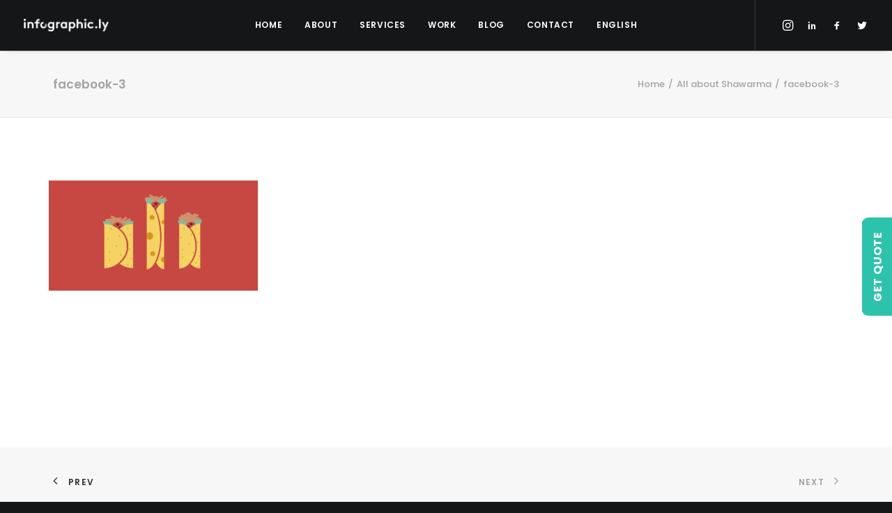

--- FILE ---
content_type: text/html; charset=UTF-8
request_url: https://infographic.ly/portfolio/all-about-shawarma/facebook-3-3-2/
body_size: 99563
content:
<!DOCTYPE html>
<html class="no-touch" lang="en-US" xmlns="http://www.w3.org/1999/xhtml">
<head>
<meta http-equiv="Content-Type" content="text/html; charset=UTF-8">
<meta name="viewport" content="width=device-width, initial-scale=1">
<link rel="profile" href="http://gmpg.org/xfn/11">
<link rel="pingback" href="https://infographic.ly/xmlrpc.php">
<!-- Facebook Pixel Code -->
<script>
!function(f,b,e,v,n,t,s){if(f.fbq)return;n=f.fbq=function(){n.callMethod?
n.callMethod.apply(n,arguments):n.queue.push(arguments)};if(!f._fbq)f._fbq=n;
n.push=n;n.loaded=!0;n.version='2.0';n.queue=[];t=b.createElement(e);t.async=!0;
t.src=v;s=b.getElementsByTagName(e)[0];s.parentNode.insertBefore(t,s)}(window,
document,'script','https://connect.facebook.net/en_US/fbevents.js');
fbq('init', '' );			fbq('track', 'PageView');

</script>
<noscript><img height="1" width="1" style="display:none"
src="https://www.facebook.com/tr?id=&ev=PageView&noscript=1"
/></noscript>
<!-- DO NOT MODIFY -->
<!-- End Facebook Pixel Code -->
<meta name='robots' content='index, follow, max-image-preview:large, max-snippet:-1, max-video-preview:-1' />
<link rel="alternate" hreflang="en" href="https://infographic.ly/portfolio/all-about-shawarma/facebook-3-3-2/" />
<link rel="alternate" hreflang="fr" href="https://infographic.ly/facebook-3-3-2/?lang=fr" />
<link rel="alternate" hreflang="x-default" href="https://infographic.ly/portfolio/all-about-shawarma/facebook-3-3-2/" />

	<!-- This site is optimized with the Yoast SEO plugin v19.4 - https://yoast.com/wordpress/plugins/seo/ -->
	<title>facebook-3 - Creative Design Agency in Dubai &amp; Toronto | Infographic.ly</title>
	<link rel="canonical" href="https://infographic.ly/wp-content/uploads/2020/11/facebook-3-3.jpg" />
	<meta property="og:locale" content="en_US" />
	<meta property="og:type" content="article" />
	<meta property="og:title" content="facebook-3 - Creative Design Agency in Dubai &amp; Toronto | Infographic.ly" />
	<meta property="og:url" content="https://infographic.ly/wp-content/uploads/2020/11/facebook-3-3.jpg" />
	<meta property="og:site_name" content="Creative Design Agency in Dubai &amp; Toronto | Infographic.ly" />
	<meta property="article:publisher" content="https://www.facebook.com/infographicly1" />
	<meta property="og:image" content="https://infographic.ly/wp-content/uploads/2020/11/facebook-3-3.jpg" />
	<meta property="og:image:width" content="1200" />
	<meta property="og:image:height" content="630" />
	<meta property="og:image:type" content="image/jpeg" />
	<meta name="twitter:card" content="summary_large_image" />
	<meta name="twitter:site" content="@infographicly_" />
	<script type="application/ld+json" class="yoast-schema-graph">{"@context":"https://schema.org","@graph":[{"@type":"WebSite","@id":"https://infographic.ly/#website","url":"https://infographic.ly/","name":"Creative Design Agency in Dubai &amp; Toronto | Infographic.ly","description":"","potentialAction":[{"@type":"SearchAction","target":{"@type":"EntryPoint","urlTemplate":"https://infographic.ly/?s={search_term_string}"},"query-input":"required name=search_term_string"}],"inLanguage":"en-US"},{"@type":"ImageObject","inLanguage":"en-US","@id":"https://infographic.ly/wp-content/uploads/2020/11/facebook-3-3.jpg#primaryimage","url":"https://infographic.ly/wp-content/uploads/2020/11/facebook-3-3.jpg","contentUrl":"https://infographic.ly/wp-content/uploads/2020/11/facebook-3-3.jpg","width":1200,"height":630},{"@type":"WebPage","@id":"https://infographic.ly/wp-content/uploads/2020/11/facebook-3-3.jpg","url":"https://infographic.ly/wp-content/uploads/2020/11/facebook-3-3.jpg","name":"facebook-3 - Creative Design Agency in Dubai &amp; Toronto | Infographic.ly","isPartOf":{"@id":"https://infographic.ly/#website"},"primaryImageOfPage":{"@id":"https://infographic.ly/wp-content/uploads/2020/11/facebook-3-3.jpg#primaryimage"},"image":{"@id":"https://infographic.ly/wp-content/uploads/2020/11/facebook-3-3.jpg#primaryimage"},"thumbnailUrl":"https://infographic.ly/wp-content/uploads/2020/11/facebook-3-3.jpg","datePublished":"2020-11-07T17:10:49+00:00","dateModified":"2020-11-07T17:10:49+00:00","breadcrumb":{"@id":"https://infographic.ly/wp-content/uploads/2020/11/facebook-3-3.jpg#breadcrumb"},"inLanguage":"en-US","potentialAction":[{"@type":"ReadAction","target":["https://infographic.ly/wp-content/uploads/2020/11/facebook-3-3.jpg"]}]},{"@type":"BreadcrumbList","@id":"https://infographic.ly/wp-content/uploads/2020/11/facebook-3-3.jpg#breadcrumb","itemListElement":[{"@type":"ListItem","position":1,"name":"All about Shawarma","item":"https://infographic.ly/portfolio/all-about-shawarma/"},{"@type":"ListItem","position":2,"name":"facebook-3"}]}]}</script>
	<!-- / Yoast SEO plugin. -->


<link rel='dns-prefetch' href='//www.google.com' />
<link rel='dns-prefetch' href='//fonts.googleapis.com' />
<link rel='dns-prefetch' href='//s.w.org' />
<link rel="alternate" type="application/rss+xml" title="Creative Design Agency in Dubai &amp; Toronto | Infographic.ly &raquo; Feed" href="https://infographic.ly/feed/" />
		<!-- This site uses the Google Analytics by MonsterInsights plugin v9.11.1 - Using Analytics tracking - https://www.monsterinsights.com/ -->
		<!-- Note: MonsterInsights is not currently configured on this site. The site owner needs to authenticate with Google Analytics in the MonsterInsights settings panel. -->
					<!-- No tracking code set -->
				<!-- / Google Analytics by MonsterInsights -->
				<script type="text/javascript">
			window._wpemojiSettings = {"baseUrl":"https:\/\/s.w.org\/images\/core\/emoji\/13.1.0\/72x72\/","ext":".png","svgUrl":"https:\/\/s.w.org\/images\/core\/emoji\/13.1.0\/svg\/","svgExt":".svg","source":{"concatemoji":"https:\/\/infographic.ly\/wp-includes\/js\/wp-emoji-release.min.js?ver=5.8.12"}};
			!function(e,a,t){var n,r,o,i=a.createElement("canvas"),p=i.getContext&&i.getContext("2d");function s(e,t){var a=String.fromCharCode;p.clearRect(0,0,i.width,i.height),p.fillText(a.apply(this,e),0,0);e=i.toDataURL();return p.clearRect(0,0,i.width,i.height),p.fillText(a.apply(this,t),0,0),e===i.toDataURL()}function c(e){var t=a.createElement("script");t.src=e,t.defer=t.type="text/javascript",a.getElementsByTagName("head")[0].appendChild(t)}for(o=Array("flag","emoji"),t.supports={everything:!0,everythingExceptFlag:!0},r=0;r<o.length;r++)t.supports[o[r]]=function(e){if(!p||!p.fillText)return!1;switch(p.textBaseline="top",p.font="600 32px Arial",e){case"flag":return s([127987,65039,8205,9895,65039],[127987,65039,8203,9895,65039])?!1:!s([55356,56826,55356,56819],[55356,56826,8203,55356,56819])&&!s([55356,57332,56128,56423,56128,56418,56128,56421,56128,56430,56128,56423,56128,56447],[55356,57332,8203,56128,56423,8203,56128,56418,8203,56128,56421,8203,56128,56430,8203,56128,56423,8203,56128,56447]);case"emoji":return!s([10084,65039,8205,55357,56613],[10084,65039,8203,55357,56613])}return!1}(o[r]),t.supports.everything=t.supports.everything&&t.supports[o[r]],"flag"!==o[r]&&(t.supports.everythingExceptFlag=t.supports.everythingExceptFlag&&t.supports[o[r]]);t.supports.everythingExceptFlag=t.supports.everythingExceptFlag&&!t.supports.flag,t.DOMReady=!1,t.readyCallback=function(){t.DOMReady=!0},t.supports.everything||(n=function(){t.readyCallback()},a.addEventListener?(a.addEventListener("DOMContentLoaded",n,!1),e.addEventListener("load",n,!1)):(e.attachEvent("onload",n),a.attachEvent("onreadystatechange",function(){"complete"===a.readyState&&t.readyCallback()})),(n=t.source||{}).concatemoji?c(n.concatemoji):n.wpemoji&&n.twemoji&&(c(n.twemoji),c(n.wpemoji)))}(window,document,window._wpemojiSettings);
		</script>
		<style type="text/css">
img.wp-smiley,
img.emoji {
	display: inline !important;
	border: none !important;
	box-shadow: none !important;
	height: 1em !important;
	width: 1em !important;
	margin: 0 .07em !important;
	vertical-align: -0.1em !important;
	background: none !important;
	padding: 0 !important;
}
</style>
	<link rel='stylesheet' id='sbi_styles-css'  href='https://infographic.ly/wp-content/plugins/instagram-feed/css/sbi-styles.min.css?ver=6.8.0' type='text/css' media='all' />
<link rel='stylesheet' id='wp-block-library-css'  href='https://infographic.ly/wp-includes/css/dist/block-library/style.min.css?ver=5.8.12' type='text/css' media='all' />
<link rel='stylesheet' id='contact-form-7-css'  href='https://infographic.ly/wp-content/plugins/contact-form-7/includes/css/styles.css?ver=5.5.6.1' type='text/css' media='all' />
<link rel='stylesheet' id='ctf_styles-css'  href='https://infographic.ly/wp-content/plugins/custom-twitter-feeds/css/ctf-styles.min.css?ver=2.3.1' type='text/css' media='all' />
<link rel='stylesheet' id='uncodefont-google-css'  href='//fonts.googleapis.com/css?family=Poppins%3A300%2Cregular%2C500%2C600%2C700%7CDroid+Serif%3Aregular%2Citalic%2C700%2C700italic%7CPlayfair+Display%3Aregular%2Citalic%2C700%2C700italic%2C900%2C900italic%7CRoboto%3A100%2C100italic%2C300%2C300italic%2Cregular%2Citalic%2C500%2C500italic%2C700%2C700italic%2C900%2C900italic%7CQuicksand%3A300%2Cregular%2C500%2C700%7CLora%3Aregular%2Citalic%2C700%2C700italic%7CRoboto+Condensed%3A300%2C300italic%2Cregular%2Citalic%2C700%2C700italic%7CAlmarai%3A300%2Cregular%2C700%2C800&#038;subset=devanagari%2Clatin-ext%2Clatin%2Ccyrillic%2Cvietnamese%2Cgreek%2Ccyrillic-ext%2Cgreek-ext%2Carabic&#038;ver=2.5.0.4' type='text/css' media='all' />
<link rel='stylesheet' id='uncode-privacy-css'  href='https://infographic.ly/wp-content/plugins/uncode-privacy/assets/css/uncode-privacy-public.css?ver=2.2.4' type='text/css' media='all' />
<link rel='stylesheet' id='wpml-menu-item-0-css'  href='https://infographic.ly/wp-content/plugins/sitepress-multilingual-cms/templates/language-switchers/menu-item/style.min.css?ver=1' type='text/css' media='all' />
<link rel='stylesheet' id='uncode-style-css'  href='https://infographic.ly/wp-content/themes/uncode/library/css/style.css' type='text/css' media='all' />
<style id='uncode-style-inline-css' type='text/css'>

@media (min-width: 960px) { .limit-width { max-width: 1200px; margin: auto;}}
.menu-primary ul.menu-smart > li > a, .menu-primary ul.menu-smart li.dropdown > a, .menu-primary ul.menu-smart li.mega-menu > a, .vmenu-container ul.menu-smart > li > a, .vmenu-container ul.menu-smart li.dropdown > a { text-transform: uppercase; }
#changer-back-color { transition: background-color 1000ms cubic-bezier(0.25, 1, 0.5, 1) !important; } #changer-back-color > div { transition: opacity 1000ms cubic-bezier(0.25, 1, 0.5, 1) !important; } body.bg-changer-init.disable-hover .main-wrapper .style-light,  body.bg-changer-init.disable-hover .main-wrapper .style-light h1,  body.bg-changer-init.disable-hover .main-wrapper .style-light h2, body.bg-changer-init.disable-hover .main-wrapper .style-light h3, body.bg-changer-init.disable-hover .main-wrapper .style-light h4, body.bg-changer-init.disable-hover .main-wrapper .style-light h5, body.bg-changer-init.disable-hover .main-wrapper .style-light h6, body.bg-changer-init.disable-hover .main-wrapper .style-light a, body.bg-changer-init.disable-hover .main-wrapper .style-dark, body.bg-changer-init.disable-hover .main-wrapper .style-dark h1, body.bg-changer-init.disable-hover .main-wrapper .style-dark h2, body.bg-changer-init.disable-hover .main-wrapper .style-dark h3, body.bg-changer-init.disable-hover .main-wrapper .style-dark h4, body.bg-changer-init.disable-hover .main-wrapper .style-dark h5, body.bg-changer-init.disable-hover .main-wrapper .style-dark h6, body.bg-changer-init.disable-hover .main-wrapper .style-dark a { transition: color 1000ms cubic-bezier(0.25, 1, 0.5, 1) !important; } body.bg-changer-init.disable-hover .main-wrapper .heading-text-highlight-inner { transition-property: right, background; transition-duration: 1000ms }
</style>
<link rel='stylesheet' id='uncode-icons-css'  href='https://infographic.ly/wp-content/themes/uncode/library/css/uncode-icons.css' type='text/css' media='all' />
<link rel='stylesheet' id='uncode-custom-style-css'  href='https://infographic.ly/wp-content/themes/uncode/library/css/style-custom.css' type='text/css' media='all' />
<link rel='stylesheet' id='child-style-css'  href='https://infographic.ly/wp-content/themes/uncode-child/style.css' type='text/css' media='all' />
<script type='text/javascript' src='https://infographic.ly/wp-includes/js/jquery/jquery.min.js?ver=3.6.0' id='jquery-core-js'></script>
<script type='text/javascript' src='https://infographic.ly/wp-includes/js/jquery/jquery-migrate.min.js?ver=3.3.2' id='jquery-migrate-js'></script>
<script type='text/javascript' src='/wp-content/themes/uncode/library/js/ai-uncode.min.js' id='uncodeAI' data-async='true' data-home='/' data-path='/' data-breakpoints-images='258,516,720,1032,1440,2064,2880' id='ai-uncode-js'></script>
<script type='text/javascript' id='uncode-init-js-extra'>
/* <![CDATA[ */
var SiteParameters = {"days":"days","hours":"hours","minutes":"minutes","seconds":"seconds","constant_scroll":"on","scroll_speed":"2","parallax_factor":"0.3","loading":"Loading\u2026","slide_name":"slide","slide_footer":"footer","ajax_url":"https:\/\/infographic.ly\/wp-admin\/admin-ajax.php","nonce_adaptive_images":"9c960758cd","nonce_srcset_async":"7ece0d88f7","enable_debug":"","block_mobile_videos":"","is_frontend_editor":"","mobile_parallax_allowed":"","wireframes_plugin_active":"1","sticky_elements":"off","lazyload_type":"","resize_quality":"70","register_metadata":"","bg_changer_time":"1000","update_wc_fragments":"1","optimize_shortpixel_image":"","custom_cursor_selector":"[href], .trigger-overlay, .owl-next, .owl-prev, .owl-dot, input[type=\"submit\"], button[type=\"submit\"], a[class^=\"ilightbox\"], .ilightbox-thumbnail, .ilightbox-prev, .ilightbox-next, .overlay-close, .unmodal-close, .qty-inset > span, .share-button li, .uncode-post-titles .tmb.tmb-click-area, .btn-link, .tmb-click-row .t-inside","mobile_parallax_animation":"","uncode_adaptive":"1","ai_breakpoints":"258,516,720,1032,1440,2064,2880"};
/* ]]> */
</script>
<script type='text/javascript' src='https://infographic.ly/wp-content/themes/uncode/library/js/init.min.js' id='uncode-init-js'></script>
<script></script><link rel="https://api.w.org/" href="https://infographic.ly/wp-json/" /><link rel="alternate" type="application/json" href="https://infographic.ly/wp-json/wp/v2/media/89519" /><link rel="EditURI" type="application/rsd+xml" title="RSD" href="https://infographic.ly/xmlrpc.php?rsd" />
<link rel="wlwmanifest" type="application/wlwmanifest+xml" href="https://infographic.ly/wp-includes/wlwmanifest.xml" /> 
<meta name="generator" content="WordPress 5.8.12" />
<link rel='shortlink' href='https://infographic.ly/?p=89519' />
<link rel="alternate" type="application/json+oembed" href="https://infographic.ly/wp-json/oembed/1.0/embed?url=https%3A%2F%2Finfographic.ly%2Fportfolio%2Fall-about-shawarma%2Ffacebook-3-3-2%2F" />
<link rel="alternate" type="text/xml+oembed" href="https://infographic.ly/wp-json/oembed/1.0/embed?url=https%3A%2F%2Finfographic.ly%2Fportfolio%2Fall-about-shawarma%2Ffacebook-3-3-2%2F&#038;format=xml" />
<meta name="generator" content="WPML ver:4.8.6 stt:1,4;" />

		<!-- GA Google Analytics @ https://m0n.co/ga -->
		<script async src="https://www.googletagmanager.com/gtag/js?id=UA-85607081-1"></script>
		<script>
			window.dataLayer = window.dataLayer || [];
			function gtag(){dataLayer.push(arguments);}
			gtag('js', new Date());
			gtag('config', 'UA-85607081-1');
		</script>

	<script type="application/ld+json">
  {
  "@context": "http://schema.org",
  "@type": "LocalBusiness",
  "url": "https://www.infographic.ly/",
  "logo": "https://www.infographic.ly/wp-content/uploads/2016/07/LY_Logo_light-uai-258x38.png",
  "image": ["https://www.infographic.ly/wp-content/uploads/2016/02/DSC_0716726.jpg", "https://www.infographic.ly/wp-content/uploads/2016/09/iMac-Douglas-2.jpg", "https://www.infographic.ly/wp-content/uploads/2016/09/slides1-5.jpg"], 
  "email": "hello@infographic.ly",
  "address": {
	"@type": "PostalAddress",
	"addressLocality": "Dubai",
	"addressRegion": "Dubai",
	"postalCode": "334036",
	"streetAddress": "Boulevard Plaza Tower 1 Level 14"
  },
  "hasMap": "https://www.google.com/maps/place/Infographicly/@25.2000893,55.2751323,15z/data=!4m5!3m4!1s0x0:0xf03ec4f690f73d57!8m2!3d25.2000893!4d55.2751323",
  "geo": {
	"@type": "GeoCoordinates",
	"latitude": "25.2000893",
	"longitude": "55.2751323"
		 },     
  "description": "We’re an infographic & information design agency based in Dubai that helps businesses visualize their data simply and effectively. Our work comes in a number of forms including Infographics, Motion Graphic Videos, Presentations, Reports, Data Visualization, interactive Dashboard Design, and Microsites. We also assist companies in building these essential visual design skills in-house, offering tailored and bespoke Design Training and Workshops.",
  "name": "Infographicly",
  "telephone": "971044394236",
  "openingHours": "24/7",
	
  "sameAs": [ "https://www.instagram.com/infographicly/",
	"https://www.facebook.com/infographicly1",
	"https://twitter.com/infographicly_"]
	}</script>
<meta name="google-site-verification" content="kXJLdrA1EMzSlWs9haKTGmWCGf8GvUUZH0nadTIs288" />
<!-- Facebook Pixel Code -->
<script>
  !function(f,b,e,v,n,t,s)
  {if(f.fbq)return;n=f.fbq=function(){n.callMethod?
  n.callMethod.apply(n,arguments):n.queue.push(arguments)};
  if(!f._fbq)f._fbq=n;n.push=n;n.loaded=!0;n.version='2.0';
  n.queue=[];t=b.createElement(e);t.async=!0;
  t.src=v;s=b.getElementsByTagName(e)[0];
  s.parentNode.insertBefore(t,s)}(window, document,'script',
  'https://connect.facebook.net/en_US/fbevents.js');
  fbq('init', '287544608633293');
  fbq('track', 'PageView');
</script>
<noscript><img height="1" width="1" style="display:none"
  src="https://www.facebook.com/tr?id=287544608633293&ev=PageView&noscript=1"
/></noscript>
<!-- End Facebook Pixel Code --><meta name="generator" content="Powered by Slider Revolution 6.7.25 - responsive, Mobile-Friendly Slider Plugin for WordPress with comfortable drag and drop interface." />
<link rel="icon" href="https://infographic.ly/wp-content/uploads/2020/08/cropped-icon-32x32.png" sizes="32x32" />
<link rel="icon" href="https://infographic.ly/wp-content/uploads/2020/08/cropped-icon-192x192.png" sizes="192x192" />
<link rel="apple-touch-icon" href="https://infographic.ly/wp-content/uploads/2020/08/cropped-icon-180x180.png" />
<meta name="msapplication-TileImage" content="https://infographic.ly/wp-content/uploads/2020/08/cropped-icon-270x270.png" />
<script>function setREVStartSize(e){
			//window.requestAnimationFrame(function() {
				window.RSIW = window.RSIW===undefined ? window.innerWidth : window.RSIW;
				window.RSIH = window.RSIH===undefined ? window.innerHeight : window.RSIH;
				try {
					var pw = document.getElementById(e.c).parentNode.offsetWidth,
						newh;
					pw = pw===0 || isNaN(pw) || (e.l=="fullwidth" || e.layout=="fullwidth") ? window.RSIW : pw;
					e.tabw = e.tabw===undefined ? 0 : parseInt(e.tabw);
					e.thumbw = e.thumbw===undefined ? 0 : parseInt(e.thumbw);
					e.tabh = e.tabh===undefined ? 0 : parseInt(e.tabh);
					e.thumbh = e.thumbh===undefined ? 0 : parseInt(e.thumbh);
					e.tabhide = e.tabhide===undefined ? 0 : parseInt(e.tabhide);
					e.thumbhide = e.thumbhide===undefined ? 0 : parseInt(e.thumbhide);
					e.mh = e.mh===undefined || e.mh=="" || e.mh==="auto" ? 0 : parseInt(e.mh,0);
					if(e.layout==="fullscreen" || e.l==="fullscreen")
						newh = Math.max(e.mh,window.RSIH);
					else{
						e.gw = Array.isArray(e.gw) ? e.gw : [e.gw];
						for (var i in e.rl) if (e.gw[i]===undefined || e.gw[i]===0) e.gw[i] = e.gw[i-1];
						e.gh = e.el===undefined || e.el==="" || (Array.isArray(e.el) && e.el.length==0)? e.gh : e.el;
						e.gh = Array.isArray(e.gh) ? e.gh : [e.gh];
						for (var i in e.rl) if (e.gh[i]===undefined || e.gh[i]===0) e.gh[i] = e.gh[i-1];
											
						var nl = new Array(e.rl.length),
							ix = 0,
							sl;
						e.tabw = e.tabhide>=pw ? 0 : e.tabw;
						e.thumbw = e.thumbhide>=pw ? 0 : e.thumbw;
						e.tabh = e.tabhide>=pw ? 0 : e.tabh;
						e.thumbh = e.thumbhide>=pw ? 0 : e.thumbh;
						for (var i in e.rl) nl[i] = e.rl[i]<window.RSIW ? 0 : e.rl[i];
						sl = nl[0];
						for (var i in nl) if (sl>nl[i] && nl[i]>0) { sl = nl[i]; ix=i;}
						var m = pw>(e.gw[ix]+e.tabw+e.thumbw) ? 1 : (pw-(e.tabw+e.thumbw)) / (e.gw[ix]);
						newh =  (e.gh[ix] * m) + (e.tabh + e.thumbh);
					}
					var el = document.getElementById(e.c);
					if (el!==null && el) el.style.height = newh+"px";
					el = document.getElementById(e.c+"_wrapper");
					if (el!==null && el) {
						el.style.height = newh+"px";
						el.style.display = "block";
					}
				} catch(e){
					console.log("Failure at Presize of Slider:" + e)
				}
			//});
		  };</script>
		<style type="text/css" id="wp-custom-css">
			/* Homepage Header */
.whatsapp-btn-hover {opacity:.8;position: fixed;height: 52px !important;width: 52px;display: block;right: 15px;bottom: 65px;z-index: 10;outline: none;text-decoration: none;transition:.2s all ease-in-out;}
.whatsapp-btn-hover:hover {opacity:1;transition:.2s all ease-in-out;}
.whatsapp-btn-hover img {    width: 100%;height: 100%;object-fit: contain;}

.whatsapp-btn-hover img {display:none!important;}

.homepage-header.desktop-version {display:block;}
.homepage-header.mobile-version {display:none;}
.btn-color-xsdn.transparent-btn {background-color: transparent !important;}
footer .widget-container.widget_recent_entries li {margin:0 0 20px 0;}
body.rtl .newsletter-col form span {margin-left:20px;margin-right:auto;}
body.rtl .newsletter-col form input {text-align:right;font-family:'Almarai' !important;}
body.rtl .whatsapp-btn-hover {left:15px;right:unset;}
body.rtl footer .widget-container .widget-title {text-align: right;font-family: 'Almarai' !important;font-size: 14px;}
body.rtl footer .widget-container .textwidget {text-align:right;}
body.rtl footer .widget-container .textwidget a, body.rtl footer .widget-container .textwidget p {font-family: 'Almarai' !important;font-size: 12px;}
body.rtl .menu-container ul.menu-smart a:not(.social-menu-link) {font-family: Almarai !important;font-size:14px !important;}
 body.rtl .isotope-filters.menu-container ul.menu-smart a {font-family: Poppins !important;}
.wpml-ls-statics-post_translations.wpml-ls.wpml-ls-rtl {display:none;}
.arabic-icons .icon-box-right .icon-box-heading h5 {text-align: right !important;}
.arabic-text p {
	  font-family: Almarai !important;
    font-size: 20px;
    margin: 20px 0;
}
.arabic-form .subscription-newsletter {text-align: right;display: block;margin: 0 0 0 auto;}
.arabic-form .subscription-newsletter .wpcf7-acceptance .wpcf7-list-item {margin:0;}
.arabic-form .subscription-newsletter .wpcf7-acceptance .wpcf7-list-item label span {font-family:Almarai !important;font-weight:700;}
.arabic-form .wpcf7-form-control.wpcf7-submit {margin: 0 0 0 auto;display: block;font-family: 'Almarai' !important;letter-spacing: 0;font-weight: 800 !important;}
.arabic-form form input:not([type="submit"]):not([type="checkbox"]), .arabic-form form textarea, .arabic-form form select {font-family: Almarai !important;text-align:right;}
.arabic-text-regular p, arabic-text-regular a {font-family: Almarai !important;}
.homepage-header .header-scrolldown {
	  display: block !important;
    opacity: 1 !important;
    border: 1px solid #fff;
    padding: 20px;
    margin: 20px 0 0 0;
    border-radius: 50%;
    position: unset;
    bottom: unset;
    left: unset;
    margin-left: 0px;
    z-index: 100;
    transition: none;
}
.quicksearch {font-family: Poppins,sans-serif;padding: 0 10px;text-transform: uppercase;font-size: 11px;color: rgb(48 49 51);font-weight: 600;box-shadow:none;border:none;margin:0;}
.quicksearch:focus {border:none;}
.quicksearch::placeholder {color:rgb(48 49 51);}
.btn-color-xsdn.transparent-btn:hover {background-color: #fff !important;color:#2dc2ac;}
#rev_slider_4_1_wrapper .hermes .tp-arr-allwrapper {display:none !important;}
#rev_slider_4_1_wrapper .hermes.tparrows.tp-leftarrow:hover:before, #rev_slider_4_1_wrapper .hermes.tparrows.tp-rightarrow:hover:before {opacity:1 !important;transform:none !important; -webkit-transform:none !important;}
.rs-addon-beforeafter-btn i {font-size:50px !important; color:#2dc2ac !important;}
body.rtl .rs-addon-beforeafter-btn i {transform:rotate(180deg);}
body.rtl footer .widget-container.widget_recent_entries li {font-family: 'Almarai';text-align: right;padding: 0 0 0 18px;}
.section-black-text .heading-text p{color:#000;}
.big-h1-title h1 {min-height:198px;}
.subheading-50-width p {max-width:50%;display:block;margin:auto;color:#fff !important;}
.page-header-custom {height:500px;}
.about-us-text p {font-size:20px;}
@media (min-width: 960px) {
.homepage-work-carousel .owl-dots-outside.owl-dots-db-space .owl-dots {
    bottom: -54px;
}
}
@media (max-width:1500px) {
	.2-lines-text .heading-text.el-text h2 soan {font-size:30px;}
}
@media (max-width:1400px) {
	.2-lines-text .heading-text h2 {font-size:28px;}
}
@media (max-width:960px) {
.big-h1-title h1 {min-height:132px;}
.subheading-50-width p {max-width:100%;}
.tablet-icon .icon-media {width:inherit !important;}
.tablet-icon img {width: 80px !important;object-fit: contain;object-position: center;height: 120px;}
}
@media (max-width:767px) {
.homepage-header.desktop-version {display:none;}
.homepage-header.mobile-version {display:block;}
}
@media (max-width:560px) {
.big-h1-title h1 {min-height:170px;}
	.rs-layer span {font-size:35px !important;font-weight:bold !important;line-height:32px !important;}
}
.main-container .row-container .col-widgets-sidebar .double-bottom-padding {padding-top:36px;}
/* Footer */
footer .footer-last .uncell {padding-right:0;padding-left:0;}
footer .footer-last p{font-size:12px;font-family: Poppins, sans-serif;}
/* Tweets */
#ctf .ctf-item {padding: 15px;border-radius: 10px;margin: 0 0 5px 0;}
/* Portfolio Category */
.categories-custom-menu .menu-smart {text-align: center;max-width: 75%;margin: auto;padding: 0;}
.isotope-filters ul.menu-smart > li > span {padding: 0px 9px 16px 9px;}
.service-svg-icon img {width: 80px !important;object-fit:contain;object-position:center;height: 120px; margin:0 0 0 40px;}
body.rtl .service-svg-icon .t-entry-text .t-entry-title {text-align:right;font-family: 'Almarai' !important;}
.service-svg-icon .t-entry-text .t-entry-title {padding:0 0 0 40px;max-width:90%;    text-transform: capitalize;font-size:15px;}
.service-svg-icon .t-entry-text-tc {padding-top:18px;}
.service-svg-icon .tmb-image-anim.tmb .t-entry-visual:hover img:not(.avatar) {transform:none !important;}
.owl-height-equal.owl-carousel .owl-item {max-height:250px;}
.service-item p {color:#000 !important;}
.categories-custom-menu .menu-smart > li > a {color:#303133;text-transform: uppercase;font-weight: 600;padding: 0 10px 0 0;font-size:11px;}
.author-avatar-hidden .tmb .t-entry p.t-entry-author img {display:none;}
.author-avatar-hidden .tmb .t-entry p.t-entry-author span.tmb-username-wrap {margin:0px;}
.textual-carousel .tmb.tmb-overlay-text-center .regular-text {max-width:75%;display:block;margin:auto;}

.icon-box.icon-inline {text-align:left !important;}

.menu-item .fa.fa-angle-down.fa-dropdown, .submenu-dark .menu-horizontal .menu-smart ul .menu-item i  {display:none;}

.submenu-dark .menu-horizontal .menu-smart ul {min-width:2em !important;}

.icon-box-content h4 {margin:10px 0 0 0;}

.icon-box-content p {max-height:78px;overflow:hidden;text-overflow:ellipsis;    display: -webkit-box;-webkit-line-clamp: 3;-webkit-box-orient: vertical;font-weight:500;margin:10px 0 0 0;}

.custom-btn-hover.btn-color-xsdn.btn-outline:not(.btn-hover-nobg):not(.btn-text-skin):not(.icon-animated):hover {color:#303133 !important;}

/* .icon-box-custom-container .icon-box-heading h4 {text-overflow: ellipsis;overflow: hidden;white-space: nowrap;} */
.icon-box-left .icon-box-content {padding-left:18px !important;}
.icon-custom-left .icon-box-left .icon-box-content {text-align:left;}
.post-template-default.single.single-post .menu-container {background-color:#141618 !important; background: #141618 !important;}
.project-form-custom form input:not([type="submit"]) {width:100%;}
.project-form-custom form textarea {height:100px;}

.sections-container {position: relative;}

body.rtl .sections-container .custom-sidebar {height: auto;position: fixed;z-index: 10000;width: 100%;max-width: 350px;top: 45%;left: -350px;transform: translateY(-50%);padding: 20px;background: #fefefe;border:1px solid #efefef;right:unset;}

.sections-container .custom-sidebar {height: auto;position: fixed;z-index: 10000;width: 100%;max-width: 350px;top: 45%;right: -350px;transform: translateY(-50%);padding: 20px;background: #fefefe;border:1px solid #efefef;left:unset;}

.sections-container .custom-sidebar .sidebar-custom-trigger {font-size: 16px;font-family: 'Poppins',sans-serif;font-weight: 700;text-transform: uppercase;color: #fff;letter-spacing: .8px;padding: 10px 20px;background: #2dc2ac;position: absolute;top: 50%;transform: translate(-50%) rotate(-90deg);left: -22px;border-radius: 10px 10px 0px 0px;right:unset;}

body.rtl .custom-sidebar form input, body.rtl .custom-sidebar form select,
body.rtl .custom-sidebar form .wpcf7-list-item .wpcf7-list-item-label {text-align:right;font-family:'Almarai' !important;}
body.rtl .custom-sidebar form input[type="submit"] {letter-spacing:0!important;}
body.rtl .custom-sidebar form .wpcf7-list-item {margin-right:0;}
body.rtl .sections-container .custom-sidebar .sidebar-custom-trigger {font-size: 16px;font-family: 'Almarai',sans-serif;font-weight: 700;text-transform: uppercase;color: #fff;letter-spacing: .8px;padding: 10px 20px;background: #2dc2ac;position: absolute;top: 50%;transform: translate(-50%) rotate(90deg);right:-227px;border-radius: 10px 10px 0px 0px;left:unset;}

.sections-container .custom-sidebar .sidebar-custom-trigger:hover {background:rgba(45,194,172,.2); color:rgb(45,194,172);}

form input:not([type="submit"]):not([type="checkbox"]), textarea, select {box-shadow: none;border: 1px solid #ccc !important;width: 100%;}
form input:not([type="submit"])::placeholder, textarea::placeholder, select::placeholder {color:#ccc;}
form select[disabled="disabled"] {color: #ccc;}
form input[type="checkbox"] {border:1px solid #ccc;}

.isotope-filters ul.menu-smart li:last-child span {padding: 0px 9px 36px 9px;}

.gradient-bg-portfolio {background:linear-gradient(180deg, rgba(0,0,0,1) 0%, rgba(0,0,0,1) 30%, #f7f7f7 30%, #f7f7f7 100%);}

.icon-box .icon-media img {max-width:100px;max-height:100px;}

.vc_row.squared-row {height:25vw !important;}

.homepage-posts .tmb-dark.tmb .t-entry-text .t-entry-title a:hover {color:#5f5f5f;}

.homepage-posts .tmb-dark.tmb .t-entry-text .t-entry-title {min-height:50px;}

.homepage-posts .tmb-dark.tmb .t-entry-text p {height:50px;text-overflow:ellipsis;overflow-y: hidden;}
.tmb-dark.tmb .t-entry-visual {max-height:400px;}

.icon-custom-left .icon-box-heading.icon-box-fa-1x h5 {margin:5px 0 15px !important;max-width:80%;}

.style-light .btn-default.custom-services-btn {padding: 10px 0 0 0 !IMPORTANT;background: transparent !important;border: none;color: #2dc2ac !important;text-transform: capitalize;font-size: 15px;display: inline-block;vertical-align: middle;letter-spacing: 0;}

.style-light .btn-default.custom-services-btn i {vertical-align:baseline;}

@media (max-width: 1200px) {
	.service-svg-icon img {margin:0 0 0 25px;}
.service-svg-icon .t-entry-text .t-entry-title {padding:0 0 0 25px;}
}

@media (max-width: 959px) {
	.service-svg-icon img {margin:0;}
.service-svg-icon .t-entry-text .t-entry-title {width:85% !important;padding:0;word-break:normal;}
	.mobile-equal-img {height:300px;}
	.menu-horizontal ul.menu-smart {text-align:center !important;}
	footer .footer-last, .testimonials-row {
			padding-left: 36px;
			padding-right: 36px;
	}
	.team-leaders .tmb.tmb-iso-w4.tmb-iso-h4 {width: 33.333% !important;position: unset !important;display: inline-block; vertical-align:middle;}
}

@media (max-width:767px) {
	.textual-carousel .tmb.tmb-overlay-text-center .regular-text {max-width:100%;}
	.vc_row.squared-row {height:100% !important;}
		.team-leaders .tmb.tmb-iso-w4.tmb-iso-h4 {width: 100% !important;position: unset !important;display: block; vertical-align:middle;}
	
	.newsletter-col form span {width:100% !important;margin-bottom:20px;}
	.tablet-icon .tmb-no-bg.tmb .t-entry-text .t-entry-text-tc.single-block-padding {padding-top:10px !important;padding-bottom: 30px !important;}
}
.wpml-ls-statics-post_translations  {
	display:none;
}
.grecaptcha-badge {
	display:none !important;
}
.wpcf7 span.wpcf7-not-valid-tip {
	color:#dc3232 !important;
}
.wpcf7-form.invalid .wpcf7-response-output {
	background:#dc3232 !important;
color:white !important
}
.wpcf7-form.sent .wpcf7-response-output {
    background: rgba(45, 194, 172, 0.1) !important;
color:#2dc2ac !important
}
.hover-change-to-white.btn-color-xsdn:not(.btn-flat):not(.btn-hover-nobg):not(.icon-animated):not(.btn-text-skin):hover,
 .hover-change-to-white:hover{
	background-color:white !important;
	color:black !important;
}		</style>
		<noscript><style> .wpb_animate_when_almost_visible { opacity: 1; }</style></noscript></head>
<body class="attachment attachment-template-default single single-attachment postid-89519 attachmentid-89519 attachment-jpeg  style-color-wayh-bg group-blog hormenu-position-left megamenu-full-submenu hmenu hmenu-position-center header-full-width main-center-align menu-mobile-animated menu-mobile-centered mobile-parallax-not-allowed ilb-no-bounce unreg adaptive-images-async qw-body-scroll-disabled wpb-js-composer js-comp-ver-8.4.1 vc_responsive" data-border="0">
		<div class="body-borders" data-border="0"><div class="top-border body-border-shadow"></div><div class="right-border body-border-shadow"></div><div class="bottom-border body-border-shadow"></div><div class="left-border body-border-shadow"></div><div class="top-border style-light-bg"></div><div class="right-border style-light-bg"></div><div class="bottom-border style-light-bg"></div><div class="left-border style-light-bg"></div></div>	<div class="box-wrapper">
		<div class="box-container">
		<script type="text/javascript">UNCODE.initBox();</script>
		<div class="menu-wrapper menu-shrink menu-sticky">
													
													<header id="masthead" class="navbar menu-primary menu-dark submenu-dark menu-transparent menu-add-padding style-dark-original menu-absolute menu-animated menu-with-logo">
														<div class="menu-container style-color-wayh-bg menu-borders menu-shadows">
															<div class="row-menu">
																<div class="row-menu-inner">
																	<div id="logo-container-mobile" class="col-lg-0 logo-container middle">
																		<div id="main-logo" class="navbar-header style-dark">
																			<a href="https://infographic.ly/" class="navbar-brand" data-minheight="14"><div class="logo-image main-logo logo-skinnable" data-maxheight="18" style="height: 18px;"><img src="https://infographic.ly/wp-content/uploads/2020/08/LY_Logo_light.png" alt="logo" width="1048" height="154" class="img-responsive" /></div></a>
																		</div>
																		<div class="mmb-container"><div class="mobile-additional-icons"></div><div class="mobile-menu-button mobile-menu-button-dark lines-button"><span class="lines"><span></span></span></div></div>
																	</div>
																	<div class="col-lg-12 main-menu-container middle">
																		<div class="menu-horizontal menu-dd-shadow-lg ">
																			<div class="menu-horizontal-inner">
																				<div class="nav navbar-nav navbar-main navbar-nav-first"><ul id="menu-main-menu" class="menu-primary-inner menu-smart sm"><li id="menu-item-83199" class="menu-item menu-item-type-post_type menu-item-object-page menu-item-home menu-item-83199 menu-item-link"><a title="Home" href="https://infographic.ly/">Home<i class="fa fa-angle-right fa-dropdown"></i></a></li>
<li id="menu-item-83200" class="menu-item menu-item-type-post_type menu-item-object-page menu-item-83200 menu-item-link"><a title="About" href="https://infographic.ly/about/">About<i class="fa fa-angle-right fa-dropdown"></i></a></li>
<li id="menu-item-84271" class="menu-item menu-item-type-post_type menu-item-object-page menu-item-has-children menu-item-84271 dropdown menu-item-link"><a title="Services" href="https://infographic.ly/services/" data-toggle="dropdown" class="dropdown-toggle" data-type="title">Services<i class="fa fa-angle-down fa-dropdown"></i></a>
<ul role="menu" class="drop-menu">
	<li id="menu-item-85292" class="menu-item menu-item-type-post_type menu-item-object-page menu-item-85292"><a title="Infographic Design" href="https://infographic.ly/infographic-design/">Infographic Design<i class="fa fa-angle-right fa-dropdown"></i></a></li>
	<li id="menu-item-85291" class="menu-item menu-item-type-post_type menu-item-object-page menu-item-85291"><a title="Motion Graphic Videos" href="https://infographic.ly/motion-graphic-videos/">Motion Graphic Videos<i class="fa fa-angle-right fa-dropdown"></i></a></li>
	<li id="menu-item-85290" class="menu-item menu-item-type-post_type menu-item-object-page menu-item-85290"><a title="Presentation Design" href="https://infographic.ly/presentation-design/">Presentation Design<i class="fa fa-angle-right fa-dropdown"></i></a></li>
	<li id="menu-item-85289" class="menu-item menu-item-type-post_type menu-item-object-page menu-item-85289"><a title="Report Design" href="https://infographic.ly/report-design/">Report Design<i class="fa fa-angle-right fa-dropdown"></i></a></li>
	<li id="menu-item-85288" class="menu-item menu-item-type-post_type menu-item-object-page menu-item-85288"><a title="Data Visualization" href="https://infographic.ly/data-visualization/">Data Visualization<i class="fa fa-angle-right fa-dropdown"></i></a></li>
	<li id="menu-item-85287" class="menu-item menu-item-type-post_type menu-item-object-page menu-item-85287"><a title="Dashboard Design" href="https://infographic.ly/dashboard-design/">Dashboard Design<i class="fa fa-angle-right fa-dropdown"></i></a></li>
	<li id="menu-item-85286" class="menu-item menu-item-type-post_type menu-item-object-page menu-item-85286"><a title="Microsites &#038; Interactive Content" href="https://infographic.ly/microsites-interactive-content/">Microsites &#038; Interactive Content<i class="fa fa-angle-right fa-dropdown"></i></a></li>
	<li id="menu-item-85285" class="menu-item menu-item-type-post_type menu-item-object-page menu-item-85285"><a title="Design Trainings &#038; Workshops" href="https://infographic.ly/design-trainings-workshops/">Design Trainings &#038; Workshops<i class="fa fa-angle-right fa-dropdown"></i></a></li>
</ul>
</li>
<li id="menu-item-83211" class="menu-item menu-item-type-post_type menu-item-object-page menu-item-83211 menu-item-link"><a title="Work" href="https://infographic.ly/work/">Work<i class="fa fa-angle-right fa-dropdown"></i></a></li>
<li id="menu-item-85417" class="menu-item menu-item-type-post_type menu-item-object-page menu-item-85417 menu-item-link"><a title="Blog" href="https://infographic.ly/blog/">Blog<i class="fa fa-angle-right fa-dropdown"></i></a></li>
<li id="menu-item-83213" class="menu-item menu-item-type-post_type menu-item-object-page menu-item-83213 menu-item-link"><a title="Contact" href="https://infographic.ly/contact/">Contact<i class="fa fa-angle-right fa-dropdown"></i></a></li>
<li id="menu-item-wpml-ls-75-en" class="menu-item wpml-ls-slot-75 wpml-ls-item wpml-ls-item-en wpml-ls-current-language wpml-ls-menu-item wpml-ls-first-item menu-item-type-wpml_ls_menu_item menu-item-object-wpml_ls_menu_item menu-item-has-children menu-item-wpml-ls-75-en dropdown menu-item-link"><a title="
&lt;span class=&quot;wpml-ls-display&quot;&gt;English&lt;/span&gt;" href="https://infographic.ly/portfolio/all-about-shawarma/facebook-3-3-2/" data-toggle="dropdown" class="dropdown-toggle" role="menuitem" data-type="title"><span class="wpml-ls-display">English</span><i class="fa fa-angle-down fa-dropdown"></i></a>
<ul role="menu" class="drop-menu">
	<li id="menu-item-wpml-ls-75-fr" class="menu-item wpml-ls-slot-75 wpml-ls-item wpml-ls-item-fr wpml-ls-menu-item wpml-ls-last-item menu-item-type-wpml_ls_menu_item menu-item-object-wpml_ls_menu_item menu-item-wpml-ls-75-fr"><a title="Switch to French" href="https://infographic.ly/facebook-3-3-2/?lang=fr" aria-label="Switch to French" role="menuitem"><span class="wpml-ls-display">French</span><i class="fa fa-angle-right fa-dropdown"></i></a></li>
</ul>
</li>
</ul></div><div class="nav navbar-nav navbar-nav-last"><ul class="menu-smart sm menu-icons menu-smart-social"><li class="menu-item-link social-icon tablet-hidden mobile-hidden social-135060"><a href="https://www.instagram.com/infographicly/" class="social-menu-link" target="_blank"><i class="fa fa-instagram"></i></a></li><li class="menu-item-link social-icon tablet-hidden mobile-hidden social-431880"><a href="https://www.linkedin.com/company/infographic-ly/" class="social-menu-link" target="_blank"><i class="fa fa-social-linkedin"></i></a></li><li class="menu-item-link social-icon tablet-hidden mobile-hidden social-816565"><a href="https://www.facebook.com/infographicly1" class="social-menu-link" target="_blank"><i class="fa fa-social-facebook"></i></a></li><li class="menu-item-link social-icon tablet-hidden mobile-hidden social-172871"><a href="https://twitter.com/infographicly_" class="social-menu-link" target="_blank"><i class="fa fa-social-twitter"></i></a></li></ul></div><div class="desktop-hidden">
														 							</div></div>
																		</div>
																	</div>
																</div>
															</div>
														</div>
													</header>
												</div>			<script type="text/javascript">UNCODE.fixMenuHeight();</script>
			<div class="main-wrapper">
				<div class="main-container">

					<div class="page-wrapper">
						<div class="sections-container">
						<div class="custom-sidebar">
							<a href="#" class="sidebar-custom-trigger">get quote</a>			<div class="textwidget"><div role="form" class="wpcf7" id="wpcf7-f83060-o1" lang="en-US" dir="ltr">
<div class="screen-reader-response"><p role="status" aria-live="polite" aria-atomic="true"></p> <ul></ul></div>
<form action="/portfolio/all-about-shawarma/facebook-3-3-2/#wpcf7-f83060-o1" method="post" class="wpcf7-form init" novalidate="novalidate" data-status="init">
<div style="display: none;">
<input type="hidden" name="_wpcf7" value="83060" />
<input type="hidden" name="_wpcf7_version" value="5.5.6.1" />
<input type="hidden" name="_wpcf7_locale" value="en_US" />
<input type="hidden" name="_wpcf7_unit_tag" value="wpcf7-f83060-o1" />
<input type="hidden" name="_wpcf7_container_post" value="0" />
<input type="hidden" name="_wpcf7_posted_data_hash" value="" />
<input type="hidden" name="_wpcf7_recaptcha_response" value="" />
</div>
<p class="fnamep"><span class="wpcf7-form-control-wrap first-name"><input type="text" name="first-name" value="" size="40" class="wpcf7-form-control wpcf7-text wpcf7-validates-as-required" aria-required="true" aria-invalid="false" placeholder="First Name*" /></span></p>
<p  class="lnamep"><span class="wpcf7-form-control-wrap last-name"><input type="text" name="last-name" value="" size="40" class="wpcf7-form-control wpcf7-text wpcf7-validates-as-required" aria-required="true" aria-invalid="false" placeholder="Last Name*" /></span></p>
<p><span class="wpcf7-form-control-wrap email"><input type="email" name="email" value="" size="40" class="wpcf7-form-control wpcf7-text wpcf7-email wpcf7-validates-as-required wpcf7-validates-as-email" aria-required="true" aria-invalid="false" placeholder="Email*" /></span></p>
<p><span class="wpcf7-form-control-wrap inquiry"><select name="inquiry" class="wpcf7-form-control wpcf7-select wpcf7-validates-as-required" aria-required="true" aria-invalid="false"><option value="Select Inquiry*">Select Inquiry*</option><option value="Services">Services</option><option value="Jobs">Jobs</option><option value="Other">Other</option></select></span></p>
<p><span class="wpcf7-form-control-wrap portal"><select name="portal" class="wpcf7-form-control wpcf7-select wpcf7-validates-as-required" aria-required="true" aria-invalid="false"><option value="How Did You Find Us?*">How Did You Find Us?*</option><option value="Google">Google</option><option value="Social Media">Social Media</option><option value="Some Other Blog">Some Other Blog</option><option value="Referral">Referral</option><option value="Other">Other</option></select></span></p>
<p><span class="wpcf7-form-control-wrap your-message"><textarea name="your-message" cols="3" rows="3" class="wpcf7-form-control wpcf7-textarea wpcf7-validates-as-required" aria-required="true" aria-invalid="false" placeholder="Your message*"></textarea></span></p>
<p><span class="wpcf7-form-control-wrap subscription-newsletter"><span class="wpcf7-form-control wpcf7-acceptance optional"><span class="wpcf7-list-item"><label><input type="checkbox" name="subscription-newsletter" value="1" aria-invalid="false" /><span class="wpcf7-list-item-label">Subscribe me to Infographic.ly’s Newsletter for regular updates and free design guides.</span></label></span></span></span></p>
<p><input type="submit" value="send request" class="wpcf7-form-control has-spinner wpcf7-submit custom-link btn border-width-0 btn-color-210407 btn-circle" /></p>
<input type='hidden' class='wpcf7-pum' value='{"closepopup":false,"closedelay":0,"openpopup":false,"openpopup_id":0}' /><div class="wpcf7-response-output" aria-hidden="true"></div></form></div>
</div>
								</div><script type="text/javascript">UNCODE.initHeader();</script><div class="row-container row-breadcrumb row-breadcrumb-light text-right">
		  					<div class="row row-parent style-light limit-width">
									<div class="breadcrumb-title h5 text-bold">facebook-3</div><ol class="breadcrumb header-subtitle"><li><a href="https://infographic.ly/">Home</a></li><li><a href="https://infographic.ly/portfolio/all-about-shawarma/">All about Shawarma</a></li><li class="current">facebook-3</li></ol>
								</div>
							</div><article id="post-89519" class="page-body style-color-xsdn-bg post-89519 attachment type-attachment status-inherit hentry">
          <div class="post-wrapper">
          	<div class="post-body"><div class="post-content un-no-sidebar-layout"><div class="row-container">
		  					<div class="row row-parent style-light limit-width double-top-padding double-bottom-padding">
									<div class="row-container">
		  					<div class="row row-parent style-light limit-width no-top-padding double-bottom-padding">
									<p class="attachment"><a href='https://infographic.ly/wp-content/uploads/2020/11/facebook-3-3.jpg'><img width="300" height="158" src="https://infographic.ly/wp-content/uploads/2020/11/facebook-3-3-300x158.jpg" class="attachment-medium size-medium" alt="" /></a></p>

								</div>
							</div><div class="post-tag-share-container flex-"></div>
								</div>
							</div></div></div><div class="row-container row-navigation row-navigation-light">
		  					<div class="row row-parent style-light limit-width">
									<nav class="post-navigation">
									<ul class="navigation"><li class="page-prev"><span class="btn-container"><a class="btn btn-link text-default-color btn-icon-left" href="https://infographic.ly/portfolio/all-about-shawarma/" rel="prev"><i class="fa fa-angle-left"></i><span>Prev</span></a></span></li><li class="page-next"><span class="btn-container"><span class="btn btn-link btn-icon-right btn-disable-hover">Next<i class="fa fa-angle-right"></i></span></span></li></ul><!-- .navigation -->
							</nav><!-- .post-navigation -->
								</div>
							</div>
          </div>
        </article>								</div><!-- sections container -->
							</div><!-- page wrapper -->
												<footer id="colophon" class="site-footer">
							<div data-parent="true" class="vc_row style-color-rgdb-bg row-container mobile-hidden" id="row-unique-0"><div class="row col-double-gutter double-top-padding double-bottom-padding single-h-padding limit-width row-parent"><div class="wpb_row row-inner"><div class="wpb_column pos-top pos-left align_left column_parent col-lg-3 col-md-33 half-internal-gutter"><div class="uncol style-dark"  ><div class="uncoltable"><div class="uncell no-block-padding" ><div class="uncont"><div  class="wpb_widgetised_column wpb_content_element">
		<div class="wpb_wrapper">
			
			<aside id="text-6" class="widget widget_text widget-container collapse-init sidebar-widgets"><h3 class="widget-title">ABOUT US</h3>			<div class="textwidget"><p>We are an infographic &amp; Dubai-based information design agency that helps businesses visualize their data simply and efficiently. Our work comes in many forms, including <a href="https://infographic.ly"> Infographics </a>, <a href="https://infographic.ly/motion-graphic-videos/"> Motion graphic videos </a>, <a href="https://infographic.ly/presentation-design/"> Presentations </a>, <a href="https://infographic.ly/report- design / "> Reports </a>, <a href="https://infographic.ly/data-visualization/"> Data visualization </a>, <a href=" https://infographic.ly/ dashboard-design / "> Interactive dashboard design </a>, and <a href="https://infographic.ly/microsites-interactive-content/"> Microsites </a>. We also help companies develop these essential visual design skills in-house, offering bespoke and bespoke solutions <a href="https://infographic.ly/design-trainings-workshops/"> Design Trainings and Workshops. </a></p>
</div>
		</aside>
		</div>
	</div>
</div></div></div></div></div><div class="wpb_column pos-top pos-left align_left column_parent col-lg-3 col-md-33 single-internal-gutter"><div class="uncol style-dark"  ><div class="uncoltable"><div class="uncell no-block-padding" ><div class="uncont"><div  class="wpb_widgetised_column wpb_content_element">
		<div class="wpb_wrapper">
			
			<aside id="recent-posts-6" class="widget widget_recent_entries widget-container collapse-init sidebar-widgets">
		<h3 class="widget-title">LATEST BLOG NEWS</h3>
		<ul>
											<li>
					<a href="https://infographic.ly/success-business-accomplishments/">Measuring Success In Business Accomplishments</a>
											<span class="post-date">September 16, 2019</span>
									</li>
											<li>
					<a href="https://infographic.ly/passionate-entrepreneur/">How To Stay Passionate As An Entrepreneur</a>
											<span class="post-date">May 19, 2019</span>
									</li>
											<li>
					<a href="https://infographic.ly/u-is-for-user/">U is For USER</a>
											<span class="post-date">April 16, 2019</span>
									</li>
					</ul>

		</aside>
		</div>
	</div>
</div></div></div></div></div><div class="wpb_column pos-top pos-left align_left column_parent col-lg-3 tablet-hidden col-md-25 single-internal-gutter"><div class="uncol style-dark"  ><div class="uncoltable"><div class="uncell no-block-padding" ><div class="uncont"><div  class="wpb_widgetised_column wpb_content_element">
		<div class="wpb_wrapper">
			
			<aside id="custom-twitter-feeds-widget-4" class="widget widget_custom-twitter-feeds-widget widget-container collapse-init sidebar-widgets"><h3 class="widget-title">LATEST TWEETS</h3>
<!-- Custom Twitter Feeds by Smash Balloon -->
<div id="ctf" class=" ctf ctf-type-usertimeline ctf-rebranded ctf-feed-1  ctf-styles ctf-list ctf-regular-style ctf-fixed-height"   data-ctfshortcode="{&quot;feed&quot;:1}"   data-ctfdisablelinks="false" data-ctflinktextcolor="#" data-header-size="small" data-feedid="1" data-postid="89519"  data-feed="1" data-ctfneeded="2">
            <div id="ctf" class="ctf">
            <div class="ctf-error">
                <div class="ctf-error-user">
					Twitter feed is not available at the moment.                </div>
            </div>
        </div>
		    <div class="ctf-tweets">
   		    </div>
    
</div>
</aside>
		</div>
	</div>
</div></div></div></div></div><div class="wpb_column pos-top pos-left align_left column_parent col-lg-3 col-md-33 single-internal-gutter"><div class="uncol style-dark"  ><div class="uncoltable"><div class="uncell no-block-padding" ><div class="uncont"><div  class="wpb_widgetised_column wpb_content_element">
		<div class="wpb_wrapper">
			
			<aside id="instagram-feed-widget-2" class="widget widget_instagram-feed-widget widget-container collapse-init sidebar-widgets"><h3 class="widget-title">INSTAGRAM</h3>
<div id="sb_instagram"  class="sbi sbi_mob_col_1 sbi_tab_col_2 sbi_col_3 sbi_width_resp" style="width: 100%;" data-feedid="sbi_17841401806976024#12"  data-res="auto" data-cols="3" data-colsmobile="1" data-colstablet="2" data-num="12" data-nummobile="" data-item-padding="" data-shortcode-atts="{&quot;user&quot;:&quot;infographicly&quot;}"  data-postid="89519" data-locatornonce="08ebda64c8" data-imageaspectratio="1:1" data-sbi-flags="favorLocal">
	
    <div id="sbi_images" >
		<div class="sbi_item sbi_type_image sbi_new sbi_transition" id="sbi_17964381230646826" data-date="1698419949">
    <div class="sbi_photo_wrap">
        <a class="sbi_photo" href="https://www.instagram.com/p/Cy6DM50MUfE/" target="_blank" rel="noopener nofollow" data-full-res="https://scontent-cdg4-1.cdninstagram.com/v/t51.2885-15/395387293_2357554604633103_7872407563288152751_n.jpg?_nc_cat=102&#038;ccb=1-7&#038;_nc_sid=18de74&#038;_nc_ohc=TquNUeQNacAQ7kNvgGYfNEH&#038;_nc_zt=23&#038;_nc_ht=scontent-cdg4-1.cdninstagram.com&#038;edm=ANo9K5cEAAAA&#038;oh=00_AYANWX7z8snSofTfLrgOQuuB3Qut0pXHJo9zMi_OJzu_iA&#038;oe=67563A2A" data-img-src-set="{&quot;d&quot;:&quot;https:\/\/scontent-cdg4-1.cdninstagram.com\/v\/t51.2885-15\/395387293_2357554604633103_7872407563288152751_n.jpg?_nc_cat=102&amp;ccb=1-7&amp;_nc_sid=18de74&amp;_nc_ohc=TquNUeQNacAQ7kNvgGYfNEH&amp;_nc_zt=23&amp;_nc_ht=scontent-cdg4-1.cdninstagram.com&amp;edm=ANo9K5cEAAAA&amp;oh=00_AYANWX7z8snSofTfLrgOQuuB3Qut0pXHJo9zMi_OJzu_iA&amp;oe=67563A2A&quot;,&quot;150&quot;:&quot;https:\/\/scontent-cdg4-1.cdninstagram.com\/v\/t51.2885-15\/395387293_2357554604633103_7872407563288152751_n.jpg?_nc_cat=102&amp;ccb=1-7&amp;_nc_sid=18de74&amp;_nc_ohc=TquNUeQNacAQ7kNvgGYfNEH&amp;_nc_zt=23&amp;_nc_ht=scontent-cdg4-1.cdninstagram.com&amp;edm=ANo9K5cEAAAA&amp;oh=00_AYANWX7z8snSofTfLrgOQuuB3Qut0pXHJo9zMi_OJzu_iA&amp;oe=67563A2A&quot;,&quot;320&quot;:&quot;https:\/\/scontent-cdg4-1.cdninstagram.com\/v\/t51.2885-15\/395387293_2357554604633103_7872407563288152751_n.jpg?_nc_cat=102&amp;ccb=1-7&amp;_nc_sid=18de74&amp;_nc_ohc=TquNUeQNacAQ7kNvgGYfNEH&amp;_nc_zt=23&amp;_nc_ht=scontent-cdg4-1.cdninstagram.com&amp;edm=ANo9K5cEAAAA&amp;oh=00_AYANWX7z8snSofTfLrgOQuuB3Qut0pXHJo9zMi_OJzu_iA&amp;oe=67563A2A&quot;,&quot;640&quot;:&quot;https:\/\/scontent-cdg4-1.cdninstagram.com\/v\/t51.2885-15\/395387293_2357554604633103_7872407563288152751_n.jpg?_nc_cat=102&amp;ccb=1-7&amp;_nc_sid=18de74&amp;_nc_ohc=TquNUeQNacAQ7kNvgGYfNEH&amp;_nc_zt=23&amp;_nc_ht=scontent-cdg4-1.cdninstagram.com&amp;edm=ANo9K5cEAAAA&amp;oh=00_AYANWX7z8snSofTfLrgOQuuB3Qut0pXHJo9zMi_OJzu_iA&amp;oe=67563A2A&quot;}">
            <span class="sbi-screenreader">Illustration snippet from our infographic work on </span>
            	                    <img src="https://infographic.ly/wp-content/plugins/instagram-feed/img/placeholder.png" alt="Illustration snippet from our infographic work on Dubai&#039;s public transport⁣
⁣
#infographic #informationdesign #icons #iconography #design #visualcommunication #graphicdesign #visual #illustration #icon #illustrations #portfolio #publictransport #dubai #transport #uae">
        </a>
    </div>
</div><div class="sbi_item sbi_type_image sbi_new sbi_transition" id="sbi_18013472656789389" data-date="1698063908">
    <div class="sbi_photo_wrap">
        <a class="sbi_photo" href="https://www.instagram.com/p/CyvcG7csIZo/" target="_blank" rel="noopener nofollow" data-full-res="https://scontent-cdg4-2.cdninstagram.com/v/t51.2885-15/394300348_3023690384432721_6622427426117343017_n.jpg?_nc_cat=103&#038;ccb=1-7&#038;_nc_sid=18de74&#038;_nc_ohc=x617_iEn8p4Q7kNvgEtebQi&#038;_nc_zt=23&#038;_nc_ht=scontent-cdg4-2.cdninstagram.com&#038;edm=ANo9K5cEAAAA&#038;oh=00_AYA-AftI-oKIdCL4EMMIsKdZn7qCmkDP3mGlVfMpI-I04Q&#038;oe=675647E1" data-img-src-set="{&quot;d&quot;:&quot;https:\/\/scontent-cdg4-2.cdninstagram.com\/v\/t51.2885-15\/394300348_3023690384432721_6622427426117343017_n.jpg?_nc_cat=103&amp;ccb=1-7&amp;_nc_sid=18de74&amp;_nc_ohc=x617_iEn8p4Q7kNvgEtebQi&amp;_nc_zt=23&amp;_nc_ht=scontent-cdg4-2.cdninstagram.com&amp;edm=ANo9K5cEAAAA&amp;oh=00_AYA-AftI-oKIdCL4EMMIsKdZn7qCmkDP3mGlVfMpI-I04Q&amp;oe=675647E1&quot;,&quot;150&quot;:&quot;https:\/\/scontent-cdg4-2.cdninstagram.com\/v\/t51.2885-15\/394300348_3023690384432721_6622427426117343017_n.jpg?_nc_cat=103&amp;ccb=1-7&amp;_nc_sid=18de74&amp;_nc_ohc=x617_iEn8p4Q7kNvgEtebQi&amp;_nc_zt=23&amp;_nc_ht=scontent-cdg4-2.cdninstagram.com&amp;edm=ANo9K5cEAAAA&amp;oh=00_AYA-AftI-oKIdCL4EMMIsKdZn7qCmkDP3mGlVfMpI-I04Q&amp;oe=675647E1&quot;,&quot;320&quot;:&quot;https:\/\/scontent-cdg4-2.cdninstagram.com\/v\/t51.2885-15\/394300348_3023690384432721_6622427426117343017_n.jpg?_nc_cat=103&amp;ccb=1-7&amp;_nc_sid=18de74&amp;_nc_ohc=x617_iEn8p4Q7kNvgEtebQi&amp;_nc_zt=23&amp;_nc_ht=scontent-cdg4-2.cdninstagram.com&amp;edm=ANo9K5cEAAAA&amp;oh=00_AYA-AftI-oKIdCL4EMMIsKdZn7qCmkDP3mGlVfMpI-I04Q&amp;oe=675647E1&quot;,&quot;640&quot;:&quot;https:\/\/scontent-cdg4-2.cdninstagram.com\/v\/t51.2885-15\/394300348_3023690384432721_6622427426117343017_n.jpg?_nc_cat=103&amp;ccb=1-7&amp;_nc_sid=18de74&amp;_nc_ohc=x617_iEn8p4Q7kNvgEtebQi&amp;_nc_zt=23&amp;_nc_ht=scontent-cdg4-2.cdninstagram.com&amp;edm=ANo9K5cEAAAA&amp;oh=00_AYA-AftI-oKIdCL4EMMIsKdZn7qCmkDP3mGlVfMpI-I04Q&amp;oe=675647E1&quot;}">
            <span class="sbi-screenreader">Portfolio showcase: infographic timeline for #Duba</span>
            	                    <img src="https://infographic.ly/wp-content/plugins/instagram-feed/img/placeholder.png" alt="Portfolio showcase: infographic timeline for #DubaiDesignWeek ⁣
⁣
#infographic #informationdesign #icons #iconography #design #visualcommunication #graphicdesign #visual #illustration #icon #illustrations #portfolio #timeline">
        </a>
    </div>
</div><div class="sbi_item sbi_type_image sbi_new sbi_transition" id="sbi_17991726818140308" data-date="1697722627">
    <div class="sbi_photo_wrap">
        <a class="sbi_photo" href="https://www.instagram.com/p/CylRKpSMj13/" target="_blank" rel="noopener nofollow" data-full-res="https://scontent-cdg4-2.cdninstagram.com/v/t51.2885-15/393559152_844128897198698_9212610277638555844_n.jpg?_nc_cat=101&#038;ccb=1-7&#038;_nc_sid=18de74&#038;_nc_ohc=DXLo4wVK8uwQ7kNvgHsOkYB&#038;_nc_zt=23&#038;_nc_ht=scontent-cdg4-2.cdninstagram.com&#038;edm=ANo9K5cEAAAA&#038;oh=00_AYAnsdDRQ0XV3y_29ugxBretJlXK9Tf5Y1aAHBCuUpG3BQ&#038;oe=675629A6" data-img-src-set="{&quot;d&quot;:&quot;https:\/\/scontent-cdg4-2.cdninstagram.com\/v\/t51.2885-15\/393559152_844128897198698_9212610277638555844_n.jpg?_nc_cat=101&amp;ccb=1-7&amp;_nc_sid=18de74&amp;_nc_ohc=DXLo4wVK8uwQ7kNvgHsOkYB&amp;_nc_zt=23&amp;_nc_ht=scontent-cdg4-2.cdninstagram.com&amp;edm=ANo9K5cEAAAA&amp;oh=00_AYAnsdDRQ0XV3y_29ugxBretJlXK9Tf5Y1aAHBCuUpG3BQ&amp;oe=675629A6&quot;,&quot;150&quot;:&quot;https:\/\/scontent-cdg4-2.cdninstagram.com\/v\/t51.2885-15\/393559152_844128897198698_9212610277638555844_n.jpg?_nc_cat=101&amp;ccb=1-7&amp;_nc_sid=18de74&amp;_nc_ohc=DXLo4wVK8uwQ7kNvgHsOkYB&amp;_nc_zt=23&amp;_nc_ht=scontent-cdg4-2.cdninstagram.com&amp;edm=ANo9K5cEAAAA&amp;oh=00_AYAnsdDRQ0XV3y_29ugxBretJlXK9Tf5Y1aAHBCuUpG3BQ&amp;oe=675629A6&quot;,&quot;320&quot;:&quot;https:\/\/scontent-cdg4-2.cdninstagram.com\/v\/t51.2885-15\/393559152_844128897198698_9212610277638555844_n.jpg?_nc_cat=101&amp;ccb=1-7&amp;_nc_sid=18de74&amp;_nc_ohc=DXLo4wVK8uwQ7kNvgHsOkYB&amp;_nc_zt=23&amp;_nc_ht=scontent-cdg4-2.cdninstagram.com&amp;edm=ANo9K5cEAAAA&amp;oh=00_AYAnsdDRQ0XV3y_29ugxBretJlXK9Tf5Y1aAHBCuUpG3BQ&amp;oe=675629A6&quot;,&quot;640&quot;:&quot;https:\/\/scontent-cdg4-2.cdninstagram.com\/v\/t51.2885-15\/393559152_844128897198698_9212610277638555844_n.jpg?_nc_cat=101&amp;ccb=1-7&amp;_nc_sid=18de74&amp;_nc_ohc=DXLo4wVK8uwQ7kNvgHsOkYB&amp;_nc_zt=23&amp;_nc_ht=scontent-cdg4-2.cdninstagram.com&amp;edm=ANo9K5cEAAAA&amp;oh=00_AYAnsdDRQ0XV3y_29ugxBretJlXK9Tf5Y1aAHBCuUpG3BQ&amp;oe=675629A6&quot;}">
            <span class="sbi-screenreader">Embracing the elegance of simplicity. Less is more</span>
            	                    <img src="https://infographic.ly/wp-content/plugins/instagram-feed/img/placeholder.png" alt="Embracing the elegance of simplicity. Less is more 💫⁣
⁣
#Sophistication #lessismore #designer #designquote #design #leonardodavinci">
        </a>
    </div>
</div><div class="sbi_item sbi_type_image sbi_new sbi_transition" id="sbi_18391202959051952" data-date="1697470324">
    <div class="sbi_photo_wrap">
        <a class="sbi_photo" href="https://www.instagram.com/p/Cydv8DVsZfw/" target="_blank" rel="noopener nofollow" data-full-res="https://scontent-cdg4-1.cdninstagram.com/v/t51.2885-15/391533871_1425576104666487_4276145657457476657_n.jpg?_nc_cat=102&#038;ccb=1-7&#038;_nc_sid=18de74&#038;_nc_ohc=nk4uowu6TYEQ7kNvgHGaefc&#038;_nc_zt=23&#038;_nc_ht=scontent-cdg4-1.cdninstagram.com&#038;edm=ANo9K5cEAAAA&#038;oh=00_AYCBXSg7o0IPH2Rvik6wR5sJ9klD-kwzaarEgHMvqEZlhg&#038;oe=6756323C" data-img-src-set="{&quot;d&quot;:&quot;https:\/\/scontent-cdg4-1.cdninstagram.com\/v\/t51.2885-15\/391533871_1425576104666487_4276145657457476657_n.jpg?_nc_cat=102&amp;ccb=1-7&amp;_nc_sid=18de74&amp;_nc_ohc=nk4uowu6TYEQ7kNvgHGaefc&amp;_nc_zt=23&amp;_nc_ht=scontent-cdg4-1.cdninstagram.com&amp;edm=ANo9K5cEAAAA&amp;oh=00_AYCBXSg7o0IPH2Rvik6wR5sJ9klD-kwzaarEgHMvqEZlhg&amp;oe=6756323C&quot;,&quot;150&quot;:&quot;https:\/\/scontent-cdg4-1.cdninstagram.com\/v\/t51.2885-15\/391533871_1425576104666487_4276145657457476657_n.jpg?_nc_cat=102&amp;ccb=1-7&amp;_nc_sid=18de74&amp;_nc_ohc=nk4uowu6TYEQ7kNvgHGaefc&amp;_nc_zt=23&amp;_nc_ht=scontent-cdg4-1.cdninstagram.com&amp;edm=ANo9K5cEAAAA&amp;oh=00_AYCBXSg7o0IPH2Rvik6wR5sJ9klD-kwzaarEgHMvqEZlhg&amp;oe=6756323C&quot;,&quot;320&quot;:&quot;https:\/\/scontent-cdg4-1.cdninstagram.com\/v\/t51.2885-15\/391533871_1425576104666487_4276145657457476657_n.jpg?_nc_cat=102&amp;ccb=1-7&amp;_nc_sid=18de74&amp;_nc_ohc=nk4uowu6TYEQ7kNvgHGaefc&amp;_nc_zt=23&amp;_nc_ht=scontent-cdg4-1.cdninstagram.com&amp;edm=ANo9K5cEAAAA&amp;oh=00_AYCBXSg7o0IPH2Rvik6wR5sJ9klD-kwzaarEgHMvqEZlhg&amp;oe=6756323C&quot;,&quot;640&quot;:&quot;https:\/\/scontent-cdg4-1.cdninstagram.com\/v\/t51.2885-15\/391533871_1425576104666487_4276145657457476657_n.jpg?_nc_cat=102&amp;ccb=1-7&amp;_nc_sid=18de74&amp;_nc_ohc=nk4uowu6TYEQ7kNvgHGaefc&amp;_nc_zt=23&amp;_nc_ht=scontent-cdg4-1.cdninstagram.com&amp;edm=ANo9K5cEAAAA&amp;oh=00_AYCBXSg7o0IPH2Rvik6wR5sJ9klD-kwzaarEgHMvqEZlhg&amp;oe=6756323C&quot;}">
            <span class="sbi-screenreader">When your cat finally decides you&#039;re worthy of the</span>
            	                    <img src="https://infographic.ly/wp-content/plugins/instagram-feed/img/placeholder.png" alt="When your cat finally decides you&#039;re worthy of their royal affection 🐾😻⁣
⁣
#CatConquest #PurrfectLoveStory #catsofinstagram #cats #catlover #donut #chart">
        </a>
    </div>
</div><div class="sbi_item sbi_type_image sbi_new sbi_transition" id="sbi_18008329963993263" data-date="1697206748">
    <div class="sbi_photo_wrap">
        <a class="sbi_photo" href="https://www.instagram.com/p/CyV5NFpt1gT/" target="_blank" rel="noopener nofollow" data-full-res="https://scontent-cdg4-2.cdninstagram.com/v/t51.2885-15/391075365_10056064444463641_4737581068517643090_n.jpg?_nc_cat=100&#038;ccb=1-7&#038;_nc_sid=18de74&#038;_nc_ohc=vPS879wTvPsQ7kNvgF-pZQY&#038;_nc_zt=23&#038;_nc_ht=scontent-cdg4-2.cdninstagram.com&#038;edm=ANo9K5cEAAAA&#038;oh=00_AYCpbgoGC8HRub-vM7YOVZ4ubw-xlR7fUxG-o5TFC5XPoQ&#038;oe=67563416" data-img-src-set="{&quot;d&quot;:&quot;https:\/\/scontent-cdg4-2.cdninstagram.com\/v\/t51.2885-15\/391075365_10056064444463641_4737581068517643090_n.jpg?_nc_cat=100&amp;ccb=1-7&amp;_nc_sid=18de74&amp;_nc_ohc=vPS879wTvPsQ7kNvgF-pZQY&amp;_nc_zt=23&amp;_nc_ht=scontent-cdg4-2.cdninstagram.com&amp;edm=ANo9K5cEAAAA&amp;oh=00_AYCpbgoGC8HRub-vM7YOVZ4ubw-xlR7fUxG-o5TFC5XPoQ&amp;oe=67563416&quot;,&quot;150&quot;:&quot;https:\/\/scontent-cdg4-2.cdninstagram.com\/v\/t51.2885-15\/391075365_10056064444463641_4737581068517643090_n.jpg?_nc_cat=100&amp;ccb=1-7&amp;_nc_sid=18de74&amp;_nc_ohc=vPS879wTvPsQ7kNvgF-pZQY&amp;_nc_zt=23&amp;_nc_ht=scontent-cdg4-2.cdninstagram.com&amp;edm=ANo9K5cEAAAA&amp;oh=00_AYCpbgoGC8HRub-vM7YOVZ4ubw-xlR7fUxG-o5TFC5XPoQ&amp;oe=67563416&quot;,&quot;320&quot;:&quot;https:\/\/scontent-cdg4-2.cdninstagram.com\/v\/t51.2885-15\/391075365_10056064444463641_4737581068517643090_n.jpg?_nc_cat=100&amp;ccb=1-7&amp;_nc_sid=18de74&amp;_nc_ohc=vPS879wTvPsQ7kNvgF-pZQY&amp;_nc_zt=23&amp;_nc_ht=scontent-cdg4-2.cdninstagram.com&amp;edm=ANo9K5cEAAAA&amp;oh=00_AYCpbgoGC8HRub-vM7YOVZ4ubw-xlR7fUxG-o5TFC5XPoQ&amp;oe=67563416&quot;,&quot;640&quot;:&quot;https:\/\/scontent-cdg4-2.cdninstagram.com\/v\/t51.2885-15\/391075365_10056064444463641_4737581068517643090_n.jpg?_nc_cat=100&amp;ccb=1-7&amp;_nc_sid=18de74&amp;_nc_ohc=vPS879wTvPsQ7kNvgF-pZQY&amp;_nc_zt=23&amp;_nc_ht=scontent-cdg4-2.cdninstagram.com&amp;edm=ANo9K5cEAAAA&amp;oh=00_AYCpbgoGC8HRub-vM7YOVZ4ubw-xlR7fUxG-o5TFC5XPoQ&amp;oe=67563416&quot;}">
            <span class="sbi-screenreader">Your style is your signature, and the design you k</span>
            	                    <img src="https://infographic.ly/wp-content/plugins/instagram-feed/img/placeholder.png" alt="Your style is your signature, and the design you keep speaks volumes about you. 🎨✨⁣
⁣
#SignatureStyle #DesignMatters #ExpressYourself #designer #design #designquote">
        </a>
    </div>
</div><div class="sbi_item sbi_type_image sbi_new sbi_transition" id="sbi_18281725198147616" data-date="1696940465">
    <div class="sbi_photo_wrap">
        <a class="sbi_photo" href="https://www.instagram.com/p/CyN9T_uscBc/" target="_blank" rel="noopener nofollow" data-full-res="https://scontent-cdg4-1.cdninstagram.com/v/t51.2885-15/387708402_1077442453625796_4310122927580571969_n.jpg?_nc_cat=104&#038;ccb=1-7&#038;_nc_sid=18de74&#038;_nc_ohc=8ucs7-vwYbwQ7kNvgHHi1nx&#038;_nc_zt=23&#038;_nc_ht=scontent-cdg4-1.cdninstagram.com&#038;edm=ANo9K5cEAAAA&#038;oh=00_AYA1F-6k5vyQM8qdsvCRXIliePvs1tzfORE44heN9OGEpQ&#038;oe=67563CC8" data-img-src-set="{&quot;d&quot;:&quot;https:\/\/scontent-cdg4-1.cdninstagram.com\/v\/t51.2885-15\/387708402_1077442453625796_4310122927580571969_n.jpg?_nc_cat=104&amp;ccb=1-7&amp;_nc_sid=18de74&amp;_nc_ohc=8ucs7-vwYbwQ7kNvgHHi1nx&amp;_nc_zt=23&amp;_nc_ht=scontent-cdg4-1.cdninstagram.com&amp;edm=ANo9K5cEAAAA&amp;oh=00_AYA1F-6k5vyQM8qdsvCRXIliePvs1tzfORE44heN9OGEpQ&amp;oe=67563CC8&quot;,&quot;150&quot;:&quot;https:\/\/scontent-cdg4-1.cdninstagram.com\/v\/t51.2885-15\/387708402_1077442453625796_4310122927580571969_n.jpg?_nc_cat=104&amp;ccb=1-7&amp;_nc_sid=18de74&amp;_nc_ohc=8ucs7-vwYbwQ7kNvgHHi1nx&amp;_nc_zt=23&amp;_nc_ht=scontent-cdg4-1.cdninstagram.com&amp;edm=ANo9K5cEAAAA&amp;oh=00_AYA1F-6k5vyQM8qdsvCRXIliePvs1tzfORE44heN9OGEpQ&amp;oe=67563CC8&quot;,&quot;320&quot;:&quot;https:\/\/scontent-cdg4-1.cdninstagram.com\/v\/t51.2885-15\/387708402_1077442453625796_4310122927580571969_n.jpg?_nc_cat=104&amp;ccb=1-7&amp;_nc_sid=18de74&amp;_nc_ohc=8ucs7-vwYbwQ7kNvgHHi1nx&amp;_nc_zt=23&amp;_nc_ht=scontent-cdg4-1.cdninstagram.com&amp;edm=ANo9K5cEAAAA&amp;oh=00_AYA1F-6k5vyQM8qdsvCRXIliePvs1tzfORE44heN9OGEpQ&amp;oe=67563CC8&quot;,&quot;640&quot;:&quot;https:\/\/scontent-cdg4-1.cdninstagram.com\/v\/t51.2885-15\/387708402_1077442453625796_4310122927580571969_n.jpg?_nc_cat=104&amp;ccb=1-7&amp;_nc_sid=18de74&amp;_nc_ohc=8ucs7-vwYbwQ7kNvgHHi1nx&amp;_nc_zt=23&amp;_nc_ht=scontent-cdg4-1.cdninstagram.com&amp;edm=ANo9K5cEAAAA&amp;oh=00_AYA1F-6k5vyQM8qdsvCRXIliePvs1tzfORE44heN9OGEpQ&amp;oe=67563CC8&quot;}">
            <span class="sbi-screenreader">Roofing 101: explore the many styles that shelter </span>
            	                    <img src="https://infographic.ly/wp-content/plugins/instagram-feed/img/placeholder.png" alt="Roofing 101: explore the many styles that shelter our dreams! 🏠🏡🏢 ⁣
⁣
#HomeSweetHome #infographic #informationdesign #icons #iconography #design #visualcommunication #graphicdesign #visual #illustration #icon #illustrations #portfolio #roof #architecture">
        </a>
    </div>
</div><div class="sbi_item sbi_type_image sbi_new sbi_transition" id="sbi_18061328170453922" data-date="1696771388">
    <div class="sbi_photo_wrap">
        <a class="sbi_photo" href="https://www.instagram.com/p/CyI60saMmVS/" target="_blank" rel="noopener nofollow" data-full-res="https://scontent-cdg4-2.cdninstagram.com/v/t51.2885-15/386890166_311728681567690_7661925945995989948_n.jpg?_nc_cat=101&#038;ccb=1-7&#038;_nc_sid=18de74&#038;_nc_ohc=75lkDVL22QAQ7kNvgGtp-N8&#038;_nc_zt=23&#038;_nc_ht=scontent-cdg4-2.cdninstagram.com&#038;edm=ANo9K5cEAAAA&#038;oh=00_AYBtRYDxlgbRyxoT5_I7d4WTv43eQWbjXi8-bfw06xlIPw&#038;oe=67563FB1" data-img-src-set="{&quot;d&quot;:&quot;https:\/\/scontent-cdg4-2.cdninstagram.com\/v\/t51.2885-15\/386890166_311728681567690_7661925945995989948_n.jpg?_nc_cat=101&amp;ccb=1-7&amp;_nc_sid=18de74&amp;_nc_ohc=75lkDVL22QAQ7kNvgGtp-N8&amp;_nc_zt=23&amp;_nc_ht=scontent-cdg4-2.cdninstagram.com&amp;edm=ANo9K5cEAAAA&amp;oh=00_AYBtRYDxlgbRyxoT5_I7d4WTv43eQWbjXi8-bfw06xlIPw&amp;oe=67563FB1&quot;,&quot;150&quot;:&quot;https:\/\/scontent-cdg4-2.cdninstagram.com\/v\/t51.2885-15\/386890166_311728681567690_7661925945995989948_n.jpg?_nc_cat=101&amp;ccb=1-7&amp;_nc_sid=18de74&amp;_nc_ohc=75lkDVL22QAQ7kNvgGtp-N8&amp;_nc_zt=23&amp;_nc_ht=scontent-cdg4-2.cdninstagram.com&amp;edm=ANo9K5cEAAAA&amp;oh=00_AYBtRYDxlgbRyxoT5_I7d4WTv43eQWbjXi8-bfw06xlIPw&amp;oe=67563FB1&quot;,&quot;320&quot;:&quot;https:\/\/scontent-cdg4-2.cdninstagram.com\/v\/t51.2885-15\/386890166_311728681567690_7661925945995989948_n.jpg?_nc_cat=101&amp;ccb=1-7&amp;_nc_sid=18de74&amp;_nc_ohc=75lkDVL22QAQ7kNvgGtp-N8&amp;_nc_zt=23&amp;_nc_ht=scontent-cdg4-2.cdninstagram.com&amp;edm=ANo9K5cEAAAA&amp;oh=00_AYBtRYDxlgbRyxoT5_I7d4WTv43eQWbjXi8-bfw06xlIPw&amp;oe=67563FB1&quot;,&quot;640&quot;:&quot;https:\/\/scontent-cdg4-2.cdninstagram.com\/v\/t51.2885-15\/386890166_311728681567690_7661925945995989948_n.jpg?_nc_cat=101&amp;ccb=1-7&amp;_nc_sid=18de74&amp;_nc_ohc=75lkDVL22QAQ7kNvgGtp-N8&amp;_nc_zt=23&amp;_nc_ht=scontent-cdg4-2.cdninstagram.com&amp;edm=ANo9K5cEAAAA&amp;oh=00_AYBtRYDxlgbRyxoT5_I7d4WTv43eQWbjXi8-bfw06xlIPw&amp;oe=67563FB1&quot;}">
            <span class="sbi-screenreader">☁ Exploring the Sky: A Guide to Cloud Types ☁ </span>
            	                    <img src="https://infographic.ly/wp-content/plugins/instagram-feed/img/placeholder.png" alt="☁ Exploring the Sky: A Guide to Cloud Types ☁ ⁣
⁣
#CloudyDays #infographic #informationdesign #icons #iconography #design #visualcommunication #graphicdesign #visual #illustration #icon #illustrations #portfolio #cloudydays #clouds">
        </a>
    </div>
</div><div class="sbi_item sbi_type_image sbi_new sbi_transition" id="sbi_18102742201348211" data-date="1696594747">
    <div class="sbi_photo_wrap">
        <a class="sbi_photo" href="https://www.instagram.com/p/CyDp6JLs35z/" target="_blank" rel="noopener nofollow" data-full-res="https://scontent-cdg4-3.cdninstagram.com/v/t51.2885-15/386557204_861063885579874_6895686603477115660_n.jpg?_nc_cat=106&#038;ccb=1-7&#038;_nc_sid=18de74&#038;_nc_ohc=-U64vQvbHrYQ7kNvgEl0VOB&#038;_nc_zt=23&#038;_nc_ht=scontent-cdg4-3.cdninstagram.com&#038;edm=ANo9K5cEAAAA&#038;oh=00_AYCl6Pl2Q5GB4mDLNbLY-NI8dHhbAqgXiDCa8Z2k9fgesQ&#038;oe=67563BC7" data-img-src-set="{&quot;d&quot;:&quot;https:\/\/scontent-cdg4-3.cdninstagram.com\/v\/t51.2885-15\/386557204_861063885579874_6895686603477115660_n.jpg?_nc_cat=106&amp;ccb=1-7&amp;_nc_sid=18de74&amp;_nc_ohc=-U64vQvbHrYQ7kNvgEl0VOB&amp;_nc_zt=23&amp;_nc_ht=scontent-cdg4-3.cdninstagram.com&amp;edm=ANo9K5cEAAAA&amp;oh=00_AYCl6Pl2Q5GB4mDLNbLY-NI8dHhbAqgXiDCa8Z2k9fgesQ&amp;oe=67563BC7&quot;,&quot;150&quot;:&quot;https:\/\/scontent-cdg4-3.cdninstagram.com\/v\/t51.2885-15\/386557204_861063885579874_6895686603477115660_n.jpg?_nc_cat=106&amp;ccb=1-7&amp;_nc_sid=18de74&amp;_nc_ohc=-U64vQvbHrYQ7kNvgEl0VOB&amp;_nc_zt=23&amp;_nc_ht=scontent-cdg4-3.cdninstagram.com&amp;edm=ANo9K5cEAAAA&amp;oh=00_AYCl6Pl2Q5GB4mDLNbLY-NI8dHhbAqgXiDCa8Z2k9fgesQ&amp;oe=67563BC7&quot;,&quot;320&quot;:&quot;https:\/\/scontent-cdg4-3.cdninstagram.com\/v\/t51.2885-15\/386557204_861063885579874_6895686603477115660_n.jpg?_nc_cat=106&amp;ccb=1-7&amp;_nc_sid=18de74&amp;_nc_ohc=-U64vQvbHrYQ7kNvgEl0VOB&amp;_nc_zt=23&amp;_nc_ht=scontent-cdg4-3.cdninstagram.com&amp;edm=ANo9K5cEAAAA&amp;oh=00_AYCl6Pl2Q5GB4mDLNbLY-NI8dHhbAqgXiDCa8Z2k9fgesQ&amp;oe=67563BC7&quot;,&quot;640&quot;:&quot;https:\/\/scontent-cdg4-3.cdninstagram.com\/v\/t51.2885-15\/386557204_861063885579874_6895686603477115660_n.jpg?_nc_cat=106&amp;ccb=1-7&amp;_nc_sid=18de74&amp;_nc_ohc=-U64vQvbHrYQ7kNvgEl0VOB&amp;_nc_zt=23&amp;_nc_ht=scontent-cdg4-3.cdninstagram.com&amp;edm=ANo9K5cEAAAA&amp;oh=00_AYCl6Pl2Q5GB4mDLNbLY-NI8dHhbAqgXiDCa8Z2k9fgesQ&amp;oe=67563BC7&quot;}">
            <span class="sbi-screenreader">Chairs: the unsung heroes of our daily lives! 🪑</span>
            	                    <img src="https://infographic.ly/wp-content/plugins/instagram-feed/img/placeholder.png" alt="Chairs: the unsung heroes of our daily lives! 🪑 From sleek and modern to comfy and classic, which is your fave? 😄🪑 ⁣
⁣
#infographic #informationdesign #icons #iconography #design #visualcommunication #graphicdesign #visual #illustration #icon #illustrations #portfolio #chair #chairdesign">
        </a>
    </div>
</div><div class="sbi_item sbi_type_image sbi_new sbi_transition" id="sbi_18393273442050319" data-date="1696335666">
    <div class="sbi_photo_wrap">
        <a class="sbi_photo" href="https://www.instagram.com/p/Cx77wDns-qy/" target="_blank" rel="noopener nofollow" data-full-res="https://scontent-cdg4-1.cdninstagram.com/v/t51.2885-15/385214060_345472941200754_4905142881648622996_n.jpg?_nc_cat=108&#038;ccb=1-7&#038;_nc_sid=18de74&#038;_nc_ohc=ZKdowxDhmFAQ7kNvgF17xCQ&#038;_nc_zt=23&#038;_nc_ht=scontent-cdg4-1.cdninstagram.com&#038;edm=ANo9K5cEAAAA&#038;oh=00_AYAM-YLQ2LyhHuPHgtQdWYPAbSnEPjBI87aV7CQfXTWUZA&#038;oe=6756393B" data-img-src-set="{&quot;d&quot;:&quot;https:\/\/scontent-cdg4-1.cdninstagram.com\/v\/t51.2885-15\/385214060_345472941200754_4905142881648622996_n.jpg?_nc_cat=108&amp;ccb=1-7&amp;_nc_sid=18de74&amp;_nc_ohc=ZKdowxDhmFAQ7kNvgF17xCQ&amp;_nc_zt=23&amp;_nc_ht=scontent-cdg4-1.cdninstagram.com&amp;edm=ANo9K5cEAAAA&amp;oh=00_AYAM-YLQ2LyhHuPHgtQdWYPAbSnEPjBI87aV7CQfXTWUZA&amp;oe=6756393B&quot;,&quot;150&quot;:&quot;https:\/\/scontent-cdg4-1.cdninstagram.com\/v\/t51.2885-15\/385214060_345472941200754_4905142881648622996_n.jpg?_nc_cat=108&amp;ccb=1-7&amp;_nc_sid=18de74&amp;_nc_ohc=ZKdowxDhmFAQ7kNvgF17xCQ&amp;_nc_zt=23&amp;_nc_ht=scontent-cdg4-1.cdninstagram.com&amp;edm=ANo9K5cEAAAA&amp;oh=00_AYAM-YLQ2LyhHuPHgtQdWYPAbSnEPjBI87aV7CQfXTWUZA&amp;oe=6756393B&quot;,&quot;320&quot;:&quot;https:\/\/scontent-cdg4-1.cdninstagram.com\/v\/t51.2885-15\/385214060_345472941200754_4905142881648622996_n.jpg?_nc_cat=108&amp;ccb=1-7&amp;_nc_sid=18de74&amp;_nc_ohc=ZKdowxDhmFAQ7kNvgF17xCQ&amp;_nc_zt=23&amp;_nc_ht=scontent-cdg4-1.cdninstagram.com&amp;edm=ANo9K5cEAAAA&amp;oh=00_AYAM-YLQ2LyhHuPHgtQdWYPAbSnEPjBI87aV7CQfXTWUZA&amp;oe=6756393B&quot;,&quot;640&quot;:&quot;https:\/\/scontent-cdg4-1.cdninstagram.com\/v\/t51.2885-15\/385214060_345472941200754_4905142881648622996_n.jpg?_nc_cat=108&amp;ccb=1-7&amp;_nc_sid=18de74&amp;_nc_ohc=ZKdowxDhmFAQ7kNvgF17xCQ&amp;_nc_zt=23&amp;_nc_ht=scontent-cdg4-1.cdninstagram.com&amp;edm=ANo9K5cEAAAA&amp;oh=00_AYAM-YLQ2LyhHuPHgtQdWYPAbSnEPjBI87aV7CQfXTWUZA&amp;oe=6756393B&quot;}">
            <span class="sbi-screenreader">🔥</span>
            	                    <img src="https://infographic.ly/wp-content/plugins/instagram-feed/img/placeholder.png" alt="🔥">
        </a>
    </div>
</div><div class="sbi_item sbi_type_image sbi_new sbi_transition" id="sbi_17868136844993162" data-date="1696076407">
    <div class="sbi_photo_wrap">
        <a class="sbi_photo" href="https://www.instagram.com/p/Cx0NQHpsbPD/" target="_blank" rel="noopener nofollow" data-full-res="https://scontent-cdg4-2.cdninstagram.com/v/t51.2885-15/384123347_157554467412066_7356387351789540916_n.jpg?_nc_cat=101&#038;ccb=1-7&#038;_nc_sid=18de74&#038;_nc_ohc=9H7W5YPRaEgQ7kNvgFVADdQ&#038;_nc_zt=23&#038;_nc_ht=scontent-cdg4-2.cdninstagram.com&#038;edm=ANo9K5cEAAAA&#038;oh=00_AYAWU1tkZ0qc43FQJICxLlg18czb9FVXwIVbjokxUCfQOA&#038;oe=67563F1E" data-img-src-set="{&quot;d&quot;:&quot;https:\/\/scontent-cdg4-2.cdninstagram.com\/v\/t51.2885-15\/384123347_157554467412066_7356387351789540916_n.jpg?_nc_cat=101&amp;ccb=1-7&amp;_nc_sid=18de74&amp;_nc_ohc=9H7W5YPRaEgQ7kNvgFVADdQ&amp;_nc_zt=23&amp;_nc_ht=scontent-cdg4-2.cdninstagram.com&amp;edm=ANo9K5cEAAAA&amp;oh=00_AYAWU1tkZ0qc43FQJICxLlg18czb9FVXwIVbjokxUCfQOA&amp;oe=67563F1E&quot;,&quot;150&quot;:&quot;https:\/\/scontent-cdg4-2.cdninstagram.com\/v\/t51.2885-15\/384123347_157554467412066_7356387351789540916_n.jpg?_nc_cat=101&amp;ccb=1-7&amp;_nc_sid=18de74&amp;_nc_ohc=9H7W5YPRaEgQ7kNvgFVADdQ&amp;_nc_zt=23&amp;_nc_ht=scontent-cdg4-2.cdninstagram.com&amp;edm=ANo9K5cEAAAA&amp;oh=00_AYAWU1tkZ0qc43FQJICxLlg18czb9FVXwIVbjokxUCfQOA&amp;oe=67563F1E&quot;,&quot;320&quot;:&quot;https:\/\/scontent-cdg4-2.cdninstagram.com\/v\/t51.2885-15\/384123347_157554467412066_7356387351789540916_n.jpg?_nc_cat=101&amp;ccb=1-7&amp;_nc_sid=18de74&amp;_nc_ohc=9H7W5YPRaEgQ7kNvgFVADdQ&amp;_nc_zt=23&amp;_nc_ht=scontent-cdg4-2.cdninstagram.com&amp;edm=ANo9K5cEAAAA&amp;oh=00_AYAWU1tkZ0qc43FQJICxLlg18czb9FVXwIVbjokxUCfQOA&amp;oe=67563F1E&quot;,&quot;640&quot;:&quot;https:\/\/scontent-cdg4-2.cdninstagram.com\/v\/t51.2885-15\/384123347_157554467412066_7356387351789540916_n.jpg?_nc_cat=101&amp;ccb=1-7&amp;_nc_sid=18de74&amp;_nc_ohc=9H7W5YPRaEgQ7kNvgFVADdQ&amp;_nc_zt=23&amp;_nc_ht=scontent-cdg4-2.cdninstagram.com&amp;edm=ANo9K5cEAAAA&amp;oh=00_AYAWU1tkZ0qc43FQJICxLlg18czb9FVXwIVbjokxUCfQOA&amp;oe=67563F1E&quot;}">
            <span class="sbi-screenreader">Finding the Holy Drop: When DJs and Preachers unit</span>
            	                    <img src="https://infographic.ly/wp-content/plugins/instagram-feed/img/placeholder.png" alt="Finding the Holy Drop: When DJs and Preachers unite, we all put our hands in the air for that divine bass drop! 🙌🎧🙏 #PraiseTheBeat #HeavenlyVibes⁣
⁣
#venn #venndiagram #humor #designerjokes #dj #djs #preacher #preacherman">
        </a>
    </div>
</div><div class="sbi_item sbi_type_image sbi_new sbi_transition" id="sbi_18026407156631227" data-date="1695730866">
    <div class="sbi_photo_wrap">
        <a class="sbi_photo" href="https://www.instagram.com/p/Cxp6L16MEy4/" target="_blank" rel="noopener nofollow" data-full-res="https://scontent-cdg4-1.cdninstagram.com/v/t51.2885-15/382586411_965460104518947_4867316755481367992_n.jpg?_nc_cat=104&#038;ccb=1-7&#038;_nc_sid=18de74&#038;_nc_ohc=cYS1T9LhZb0Q7kNvgHQlXrz&#038;_nc_zt=23&#038;_nc_ht=scontent-cdg4-1.cdninstagram.com&#038;edm=ANo9K5cEAAAA&#038;oh=00_AYARB5EA6oUoX3HnT8Ik90tGXLhSb5L1B2fM889nZhXahA&#038;oe=6756265E" data-img-src-set="{&quot;d&quot;:&quot;https:\/\/scontent-cdg4-1.cdninstagram.com\/v\/t51.2885-15\/382586411_965460104518947_4867316755481367992_n.jpg?_nc_cat=104&amp;ccb=1-7&amp;_nc_sid=18de74&amp;_nc_ohc=cYS1T9LhZb0Q7kNvgHQlXrz&amp;_nc_zt=23&amp;_nc_ht=scontent-cdg4-1.cdninstagram.com&amp;edm=ANo9K5cEAAAA&amp;oh=00_AYARB5EA6oUoX3HnT8Ik90tGXLhSb5L1B2fM889nZhXahA&amp;oe=6756265E&quot;,&quot;150&quot;:&quot;https:\/\/scontent-cdg4-1.cdninstagram.com\/v\/t51.2885-15\/382586411_965460104518947_4867316755481367992_n.jpg?_nc_cat=104&amp;ccb=1-7&amp;_nc_sid=18de74&amp;_nc_ohc=cYS1T9LhZb0Q7kNvgHQlXrz&amp;_nc_zt=23&amp;_nc_ht=scontent-cdg4-1.cdninstagram.com&amp;edm=ANo9K5cEAAAA&amp;oh=00_AYARB5EA6oUoX3HnT8Ik90tGXLhSb5L1B2fM889nZhXahA&amp;oe=6756265E&quot;,&quot;320&quot;:&quot;https:\/\/scontent-cdg4-1.cdninstagram.com\/v\/t51.2885-15\/382586411_965460104518947_4867316755481367992_n.jpg?_nc_cat=104&amp;ccb=1-7&amp;_nc_sid=18de74&amp;_nc_ohc=cYS1T9LhZb0Q7kNvgHQlXrz&amp;_nc_zt=23&amp;_nc_ht=scontent-cdg4-1.cdninstagram.com&amp;edm=ANo9K5cEAAAA&amp;oh=00_AYARB5EA6oUoX3HnT8Ik90tGXLhSb5L1B2fM889nZhXahA&amp;oe=6756265E&quot;,&quot;640&quot;:&quot;https:\/\/scontent-cdg4-1.cdninstagram.com\/v\/t51.2885-15\/382586411_965460104518947_4867316755481367992_n.jpg?_nc_cat=104&amp;ccb=1-7&amp;_nc_sid=18de74&amp;_nc_ohc=cYS1T9LhZb0Q7kNvgHQlXrz&amp;_nc_zt=23&amp;_nc_ht=scontent-cdg4-1.cdninstagram.com&amp;edm=ANo9K5cEAAAA&amp;oh=00_AYARB5EA6oUoX3HnT8Ik90tGXLhSb5L1B2fM889nZhXahA&amp;oe=6756265E&quot;}">
            <span class="sbi-screenreader">Simplifying without sacrificing essence. Striking </span>
            	                    <img src="https://infographic.ly/wp-content/plugins/instagram-feed/img/placeholder.png" alt="Simplifying without sacrificing essence. Striking the perfect balance, just like Einstein said. ✨ ⁣
⁣
#KeepItSimpleButNotSimpler&quot; #mondaymotivation #quote #quote_of_the_day #einstein #alberteinstein #simple #simplicity">
        </a>
    </div>
</div><div class="sbi_item sbi_type_image sbi_new sbi_transition" id="sbi_17873916626969586" data-date="1695385147">
    <div class="sbi_photo_wrap">
        <a class="sbi_photo" href="https://www.instagram.com/p/Cxfmx22Mltl/" target="_blank" rel="noopener nofollow" data-full-res="https://scontent-cdg4-1.cdninstagram.com/v/t51.2885-15/380270929_619500146758282_1738882483506631999_n.jpg?_nc_cat=102&#038;ccb=1-7&#038;_nc_sid=18de74&#038;_nc_ohc=XEFIB5p5tOQQ7kNvgF9OUKE&#038;_nc_zt=23&#038;_nc_ht=scontent-cdg4-1.cdninstagram.com&#038;edm=ANo9K5cEAAAA&#038;oh=00_AYAeEyq8NpGXVWqKNlNuVe6DOX3mewp-Ei5reGddVXwrGw&#038;oe=675638C0" data-img-src-set="{&quot;d&quot;:&quot;https:\/\/scontent-cdg4-1.cdninstagram.com\/v\/t51.2885-15\/380270929_619500146758282_1738882483506631999_n.jpg?_nc_cat=102&amp;ccb=1-7&amp;_nc_sid=18de74&amp;_nc_ohc=XEFIB5p5tOQQ7kNvgF9OUKE&amp;_nc_zt=23&amp;_nc_ht=scontent-cdg4-1.cdninstagram.com&amp;edm=ANo9K5cEAAAA&amp;oh=00_AYAeEyq8NpGXVWqKNlNuVe6DOX3mewp-Ei5reGddVXwrGw&amp;oe=675638C0&quot;,&quot;150&quot;:&quot;https:\/\/scontent-cdg4-1.cdninstagram.com\/v\/t51.2885-15\/380270929_619500146758282_1738882483506631999_n.jpg?_nc_cat=102&amp;ccb=1-7&amp;_nc_sid=18de74&amp;_nc_ohc=XEFIB5p5tOQQ7kNvgF9OUKE&amp;_nc_zt=23&amp;_nc_ht=scontent-cdg4-1.cdninstagram.com&amp;edm=ANo9K5cEAAAA&amp;oh=00_AYAeEyq8NpGXVWqKNlNuVe6DOX3mewp-Ei5reGddVXwrGw&amp;oe=675638C0&quot;,&quot;320&quot;:&quot;https:\/\/scontent-cdg4-1.cdninstagram.com\/v\/t51.2885-15\/380270929_619500146758282_1738882483506631999_n.jpg?_nc_cat=102&amp;ccb=1-7&amp;_nc_sid=18de74&amp;_nc_ohc=XEFIB5p5tOQQ7kNvgF9OUKE&amp;_nc_zt=23&amp;_nc_ht=scontent-cdg4-1.cdninstagram.com&amp;edm=ANo9K5cEAAAA&amp;oh=00_AYAeEyq8NpGXVWqKNlNuVe6DOX3mewp-Ei5reGddVXwrGw&amp;oe=675638C0&quot;,&quot;640&quot;:&quot;https:\/\/scontent-cdg4-1.cdninstagram.com\/v\/t51.2885-15\/380270929_619500146758282_1738882483506631999_n.jpg?_nc_cat=102&amp;ccb=1-7&amp;_nc_sid=18de74&amp;_nc_ohc=XEFIB5p5tOQQ7kNvgF9OUKE&amp;_nc_zt=23&amp;_nc_ht=scontent-cdg4-1.cdninstagram.com&amp;edm=ANo9K5cEAAAA&amp;oh=00_AYAeEyq8NpGXVWqKNlNuVe6DOX3mewp-Ei5reGddVXwrGw&amp;oe=675638C0&quot;}">
            <span class="sbi-screenreader">From our portfolio: iconography for IOWN, a renewa</span>
            	                    <img src="https://infographic.ly/wp-content/plugins/instagram-feed/img/placeholder.png" alt="From our portfolio: iconography for IOWN, a renewable energy company 🎨✨ ⁣
⁣
#portfolio #illustration #illustrations #portfoliobuilding #design #visualcommunication #infographic">
        </a>
    </div>
</div>    </div>

	<div id="sbi_load" >

	
	
</div>

	    <span class="sbi_resized_image_data" data-feed-id="sbi_17841401806976024#12" data-resized="{&quot;17873916626969586&quot;:{&quot;id&quot;:&quot;380270929_619500146758282_1738882483506631999_n&quot;,&quot;ratio&quot;:&quot;1.00&quot;,&quot;sizes&quot;:{&quot;full&quot;:640,&quot;low&quot;:320,&quot;thumb&quot;:150},&quot;extension&quot;:&quot;.jpg&quot;},&quot;18026407156631227&quot;:{&quot;id&quot;:&quot;382586411_965460104518947_4867316755481367992_n&quot;,&quot;ratio&quot;:&quot;1.00&quot;,&quot;sizes&quot;:{&quot;full&quot;:640,&quot;low&quot;:320,&quot;thumb&quot;:150},&quot;extension&quot;:&quot;.jpg&quot;},&quot;17868136844993162&quot;:{&quot;id&quot;:&quot;384123347_157554467412066_7356387351789540916_n&quot;,&quot;ratio&quot;:&quot;1.00&quot;,&quot;sizes&quot;:{&quot;full&quot;:640,&quot;low&quot;:320,&quot;thumb&quot;:150},&quot;extension&quot;:&quot;.jpg&quot;},&quot;18393273442050319&quot;:{&quot;id&quot;:&quot;385214060_345472941200754_4905142881648622996_n&quot;,&quot;ratio&quot;:&quot;1.00&quot;,&quot;sizes&quot;:{&quot;full&quot;:640,&quot;low&quot;:320,&quot;thumb&quot;:150},&quot;extension&quot;:&quot;.jpg&quot;},&quot;18102742201348211&quot;:{&quot;id&quot;:&quot;386557204_861063885579874_6895686603477115660_n&quot;,&quot;ratio&quot;:&quot;1.00&quot;,&quot;sizes&quot;:{&quot;full&quot;:640,&quot;low&quot;:320,&quot;thumb&quot;:150},&quot;extension&quot;:&quot;.jpg&quot;},&quot;18061328170453922&quot;:{&quot;id&quot;:&quot;386890166_311728681567690_7661925945995989948_n&quot;,&quot;ratio&quot;:&quot;1.00&quot;,&quot;sizes&quot;:{&quot;full&quot;:640,&quot;low&quot;:320,&quot;thumb&quot;:150},&quot;extension&quot;:&quot;.jpg&quot;},&quot;18281725198147616&quot;:{&quot;id&quot;:&quot;387708402_1077442453625796_4310122927580571969_n&quot;,&quot;ratio&quot;:&quot;1.00&quot;,&quot;sizes&quot;:{&quot;full&quot;:640,&quot;low&quot;:320,&quot;thumb&quot;:150},&quot;extension&quot;:&quot;.jpg&quot;},&quot;18008329963993263&quot;:{&quot;id&quot;:&quot;391075365_10056064444463641_4737581068517643090_n&quot;,&quot;ratio&quot;:&quot;1.00&quot;,&quot;sizes&quot;:{&quot;full&quot;:640,&quot;low&quot;:320,&quot;thumb&quot;:150},&quot;extension&quot;:&quot;.jpg&quot;},&quot;18391202959051952&quot;:{&quot;id&quot;:&quot;391533871_1425576104666487_4276145657457476657_n&quot;,&quot;ratio&quot;:&quot;1.00&quot;,&quot;sizes&quot;:{&quot;full&quot;:640,&quot;low&quot;:320,&quot;thumb&quot;:150},&quot;extension&quot;:&quot;.jpg&quot;},&quot;17991726818140308&quot;:{&quot;id&quot;:&quot;393559152_844128897198698_9212610277638555844_n&quot;,&quot;ratio&quot;:&quot;1.00&quot;,&quot;sizes&quot;:{&quot;full&quot;:640,&quot;low&quot;:320,&quot;thumb&quot;:150},&quot;extension&quot;:&quot;.jpg&quot;},&quot;18013472656789389&quot;:{&quot;id&quot;:&quot;394300348_3023690384432721_6622427426117343017_n&quot;,&quot;ratio&quot;:&quot;1.00&quot;,&quot;sizes&quot;:{&quot;full&quot;:640,&quot;low&quot;:320,&quot;thumb&quot;:150},&quot;extension&quot;:&quot;.jpg&quot;},&quot;17964381230646826&quot;:{&quot;id&quot;:&quot;395387293_2357554604633103_7872407563288152751_n&quot;,&quot;ratio&quot;:&quot;1.00&quot;,&quot;sizes&quot;:{&quot;full&quot;:640,&quot;low&quot;:320,&quot;thumb&quot;:150},&quot;extension&quot;:&quot;.jpg&quot;}}">
	</span>
	</div>

</aside>
		</div>
	</div>
</div></div></div></div></div><script id="script-row-unique-0" data-row="script-row-unique-0" type="text/javascript" class="vc_controls">UNCODE.initRow(document.getElementById("row-unique-0"));</script></div></div></div><div class="row-container style-dark-bg footer-last">
		  					<div class="row row-parent style-dark limit-width no-top-padding no-h-padding no-bottom-padding">
									<div class="site-info uncell col-lg-6 pos-middle text-left"><p>© <script>document.write(new Date().getFullYear())</script> infographic.ly · An infographic &amp; information design agency in Dubai, UAE and Toronto, Canada</p>
</div><!-- site info --><div class="uncell col-lg-6 pos-middle text-right"><div class="social-icon icon-box icon-box-top icon-inline"><a href="https://www.instagram.com/infographicly/" target="_blank"><i class="fa fa-instagram"></i></a></div><div class="social-icon icon-box icon-box-top icon-inline"><a href="https://www.linkedin.com/company/infographic-ly/" target="_blank"><i class="fa fa-social-linkedin"></i></a></div><div class="social-icon icon-box icon-box-top icon-inline"><a href="https://www.facebook.com/infographicly1" target="_blank"><i class="fa fa-social-facebook"></i></a></div><div class="social-icon icon-box icon-box-top icon-inline"><a href="https://twitter.com/infographicly_" target="_blank"><i class="fa fa-social-twitter"></i></a></div><div class="social-icon icon-box icon-box-top icon-inline"><a href="https://vimeo.com/infographicly" target="_blank"><i class="fa fa-vimeo"></i></a></div></div>
								</div>
							</div>						</footer>
											</div><!-- main container -->
				</div><!-- main wrapper -->
							</div><!-- box container -->
		</div><!-- box wrapper -->
		<div class="style-light footer-scroll-top"><a href="#" class="scroll-top"><i class="fa fa-angle-up fa-stack fa-rounded btn-default btn-hover-nobg"></i></a></div>		<div class="overlay overlay-sequential style-dark style-dark-bg overlay-search" data-area="search" data-container="box-container">
			<div class="mmb-container"><div class="menu-close-search mobile-menu-button menu-button-offcanvas mobile-menu-button-dark lines-button x2 overlay-close close" data-area="search" data-container="box-container"><span class="lines"></span></div></div>
			<div class="search-container"><form action="https://infographic.ly/" method="get">
	<div class="search-container-inner">
		<input type="search" class="search-field form-fluid no-livesearch" placeholder="Search…" value="" name="s" title="Search for:">
		<i class="fa fa-search3"></i>

			</div>
<input type='hidden' name='lang' value='en' /></form>
</div>
		</div>

	
		<script>
			window.RS_MODULES = window.RS_MODULES || {};
			window.RS_MODULES.modules = window.RS_MODULES.modules || {};
			window.RS_MODULES.waiting = window.RS_MODULES.waiting || [];
			window.RS_MODULES.defered = true;
			window.RS_MODULES.moduleWaiting = window.RS_MODULES.moduleWaiting || {};
			window.RS_MODULES.type = 'compiled';
		</script>
		<div class="gdpr-overlay"></div><div class="gdpr gdpr-privacy-preferences" data-nosnippet="true">
	<div class="gdpr-wrapper">
		<form method="post" class="gdpr-privacy-preferences-frm" action="https://infographic.ly/wp-admin/admin-post.php">
			<input type="hidden" name="action" value="uncode_privacy_update_privacy_preferences">
			<input type="hidden" id="update-privacy-preferences-nonce" name="update-privacy-preferences-nonce" value="77a93f9e45" /><input type="hidden" name="_wp_http_referer" value="/portfolio/all-about-shawarma/facebook-3-3-2/" />			<header>
				<div class="gdpr-box-title">
					<h3>Privacy Preference Center</h3>
					<span class="gdpr-close"></span>
				</div>
			</header>
			<div class="gdpr-content">
				<div class="gdpr-tab-content">
					<div class="gdpr-consent-management gdpr-active">
						<header>
							<h4>Privacy Preferences</h4>
						</header>
						<div class="gdpr-info">
							<p></p>
													</div>
					</div>
				</div>
			</div>
			<footer>
				<input type="submit" class="btn-accent btn-flat" value="Save Preferences">
								<input type="hidden" id="uncode_privacy_save_cookies_from_banner" name="uncode_privacy_save_cookies_from_banner" value="false">
				<input type="hidden" id="uncode_privacy_save_cookies_from_banner_button" name="uncode_privacy_save_cookies_from_banner_button" value="">
							</footer>
		</form>
	</div>
</div>
<!-- Instagram Feed JS -->
<script type="text/javascript">
var sbiajaxurl = "https://infographic.ly/wp-admin/admin-ajax.php";
</script>
<script type="text/html" id="wpb-modifications"> window.wpbCustomElement = 1; </script><style type="text/css" data-ctf-style="1">.ctf-feed-1.ctf-fixed-height{height:330px!important;}.ctf-feed-1.ctf-regular-style .ctf-item, .ctf-feed-1 .ctf-header{border-bottom:1px solid #ddd!important;}</style><link rel='stylesheet' id='rs-plugin-settings-css'  href='//infographic.ly/wp-content/plugins/revslider/sr6/assets/css/rs6.css?ver=6.7.25' type='text/css' media='all' />
<style id='rs-plugin-settings-inline-css' type='text/css'>
#rs-demo-id {}
</style>
<script type='text/javascript' src='https://infographic.ly/wp-includes/js/dist/vendor/regenerator-runtime.min.js?ver=0.13.7' id='regenerator-runtime-js'></script>
<script type='text/javascript' src='https://infographic.ly/wp-includes/js/dist/vendor/wp-polyfill.min.js?ver=3.15.0' id='wp-polyfill-js'></script>
<script type='text/javascript' id='contact-form-7-js-extra'>
/* <![CDATA[ */
var wpcf7 = {"api":{"root":"https:\/\/infographic.ly\/wp-json\/","namespace":"contact-form-7\/v1"}};
/* ]]> */
</script>
<script type='text/javascript' src='https://infographic.ly/wp-content/plugins/contact-form-7/includes/js/index.js?ver=5.5.6.1' id='contact-form-7-js'></script>
<script type='text/javascript' src='//infographic.ly/wp-content/plugins/revslider/sr6/assets/js/rbtools.min.js?ver=6.7.25' defer async id='tp-tools-js'></script>
<script type='text/javascript' src='//infographic.ly/wp-content/plugins/revslider/sr6/assets/js/rs6.min.js?ver=6.7.25' defer async id='revmin-js'></script>
<script type='text/javascript' src='https://infographic.ly/wp-content/plugins/uncode-privacy/assets/js/js-cookie.min.js?ver=2.2.0' id='js-cookie-js'></script>
<script type='text/javascript' id='uncode-privacy-js-extra'>
/* <![CDATA[ */
var Uncode_Privacy_Parameters = {"accent_color":"#2dc2ac","ajax_url":"https:\/\/infographic.ly\/wp-admin\/admin-ajax.php","nonce_uncode_privacy_session":"8faf667173","enable_debug":"","logs_enabled":"no"};
/* ]]> */
</script>
<script type='text/javascript' src='https://infographic.ly/wp-content/plugins/uncode-privacy/assets/js/uncode-privacy-public.min.js?ver=2.2.4' id='uncode-privacy-js'></script>
<script type='text/javascript' src='https://infographic.ly/wp-content/themes/uncode-child/custom.js?ver=5.8.12' id='custom-js-js'></script>
<script type='text/javascript' id='mediaelement-core-js-before'>
var mejsL10n = {"language":"en","strings":{"mejs.download-file":"Download File","mejs.install-flash":"You are using a browser that does not have Flash player enabled or installed. Please turn on your Flash player plugin or download the latest version from https:\/\/get.adobe.com\/flashplayer\/","mejs.fullscreen":"Fullscreen","mejs.play":"Play","mejs.pause":"Pause","mejs.time-slider":"Time Slider","mejs.time-help-text":"Use Left\/Right Arrow keys to advance one second, Up\/Down arrows to advance ten seconds.","mejs.live-broadcast":"Live Broadcast","mejs.volume-help-text":"Use Up\/Down Arrow keys to increase or decrease volume.","mejs.unmute":"Unmute","mejs.mute":"Mute","mejs.volume-slider":"Volume Slider","mejs.video-player":"Video Player","mejs.audio-player":"Audio Player","mejs.captions-subtitles":"Captions\/Subtitles","mejs.captions-chapters":"Chapters","mejs.none":"None","mejs.afrikaans":"Afrikaans","mejs.albanian":"Albanian","mejs.arabic":"Arabic","mejs.belarusian":"Belarusian","mejs.bulgarian":"Bulgarian","mejs.catalan":"Catalan","mejs.chinese":"Chinese","mejs.chinese-simplified":"Chinese (Simplified)","mejs.chinese-traditional":"Chinese (Traditional)","mejs.croatian":"Croatian","mejs.czech":"Czech","mejs.danish":"Danish","mejs.dutch":"Dutch","mejs.english":"English","mejs.estonian":"Estonian","mejs.filipino":"Filipino","mejs.finnish":"Finnish","mejs.french":"French","mejs.galician":"Galician","mejs.german":"German","mejs.greek":"Greek","mejs.haitian-creole":"Haitian Creole","mejs.hebrew":"Hebrew","mejs.hindi":"Hindi","mejs.hungarian":"Hungarian","mejs.icelandic":"Icelandic","mejs.indonesian":"Indonesian","mejs.irish":"Irish","mejs.italian":"Italian","mejs.japanese":"Japanese","mejs.korean":"Korean","mejs.latvian":"Latvian","mejs.lithuanian":"Lithuanian","mejs.macedonian":"Macedonian","mejs.malay":"Malay","mejs.maltese":"Maltese","mejs.norwegian":"Norwegian","mejs.persian":"Persian","mejs.polish":"Polish","mejs.portuguese":"Portuguese","mejs.romanian":"Romanian","mejs.russian":"Russian","mejs.serbian":"Serbian","mejs.slovak":"Slovak","mejs.slovenian":"Slovenian","mejs.spanish":"Spanish","mejs.swahili":"Swahili","mejs.swedish":"Swedish","mejs.tagalog":"Tagalog","mejs.thai":"Thai","mejs.turkish":"Turkish","mejs.ukrainian":"Ukrainian","mejs.vietnamese":"Vietnamese","mejs.welsh":"Welsh","mejs.yiddish":"Yiddish"}};
</script>
<script type='text/javascript' src='https://infographic.ly/wp-includes/js/mediaelement/mediaelement-and-player.min.js?ver=4.2.16' id='mediaelement-core-js'></script>
<script type='text/javascript' src='https://infographic.ly/wp-includes/js/mediaelement/mediaelement-migrate.min.js?ver=5.8.12' id='mediaelement-migrate-js'></script>
<script type='text/javascript' id='mediaelement-js-extra'>
/* <![CDATA[ */
var _wpmejsSettings = {"pluginPath":"\/wp-includes\/js\/mediaelement\/","classPrefix":"mejs-","stretching":"responsive"};
/* ]]> */
</script>
<script type='text/javascript' src='https://infographic.ly/wp-includes/js/mediaelement/wp-mediaelement.min.js?ver=5.8.12' id='wp-mediaelement-js'></script>
<script type='text/javascript' src='https://infographic.ly/wp-content/themes/uncode/library/js/plugins.min.js' id='uncode-plugins-js'></script>
<script type='text/javascript' src='https://infographic.ly/wp-content/themes/uncode/library/js/app.min.js' id='uncode-app-js'></script>
<script type='text/javascript' src='https://www.google.com/recaptcha/api.js?render=6LfxQ0saAAAAAJAXsm61Z58mc6Lomg2cPvZiHPYj&#038;ver=3.0' id='google-recaptcha-js'></script>
<script type='text/javascript' id='wpcf7-recaptcha-js-extra'>
/* <![CDATA[ */
var wpcf7_recaptcha = {"sitekey":"6LfxQ0saAAAAAJAXsm61Z58mc6Lomg2cPvZiHPYj","actions":{"homepage":"homepage","contactform":"contactform"}};
/* ]]> */
</script>
<script type='text/javascript' src='https://infographic.ly/wp-content/plugins/contact-form-7/modules/recaptcha/index.js?ver=5.5.6.1' id='wpcf7-recaptcha-js'></script>
<script type='text/javascript' src='https://infographic.ly/wp-includes/js/wp-embed.min.js?ver=5.8.12' id='wp-embed-js'></script>
<script type='text/javascript' id='ctf_scripts-js-extra'>
/* <![CDATA[ */
var ctf = {"ajax_url":"https:\/\/infographic.ly\/wp-admin\/admin-ajax.php"};
/* ]]> */
</script>
<script type='text/javascript' src='https://infographic.ly/wp-content/plugins/custom-twitter-feeds/js/ctf-scripts.min.js?ver=2.3.1' id='ctf_scripts-js'></script>
<script type='text/javascript' id='sbi_scripts-js-extra'>
/* <![CDATA[ */
var sb_instagram_js_options = {"font_method":"svg","resized_url":"https:\/\/infographic.ly\/wp-content\/uploads\/sb-instagram-feed-images\/","placeholder":"https:\/\/infographic.ly\/wp-content\/plugins\/instagram-feed\/img\/placeholder.png","ajax_url":"https:\/\/infographic.ly\/wp-admin\/admin-ajax.php"};
/* ]]> */
</script>
<script type='text/javascript' src='https://infographic.ly/wp-content/plugins/instagram-feed/js/sbi-scripts.min.js?ver=6.8.0' id='sbi_scripts-js'></script>
<script></script></body>
</html>


--- FILE ---
content_type: text/html; charset=utf-8
request_url: https://www.google.com/recaptcha/api2/anchor?ar=1&k=6LfxQ0saAAAAAJAXsm61Z58mc6Lomg2cPvZiHPYj&co=aHR0cHM6Ly9pbmZvZ3JhcGhpYy5seTo0NDM.&hl=en&v=PoyoqOPhxBO7pBk68S4YbpHZ&size=invisible&anchor-ms=20000&execute-ms=30000&cb=i4387rmnvd9j
body_size: 49726
content:
<!DOCTYPE HTML><html dir="ltr" lang="en"><head><meta http-equiv="Content-Type" content="text/html; charset=UTF-8">
<meta http-equiv="X-UA-Compatible" content="IE=edge">
<title>reCAPTCHA</title>
<style type="text/css">
/* cyrillic-ext */
@font-face {
  font-family: 'Roboto';
  font-style: normal;
  font-weight: 400;
  font-stretch: 100%;
  src: url(//fonts.gstatic.com/s/roboto/v48/KFO7CnqEu92Fr1ME7kSn66aGLdTylUAMa3GUBHMdazTgWw.woff2) format('woff2');
  unicode-range: U+0460-052F, U+1C80-1C8A, U+20B4, U+2DE0-2DFF, U+A640-A69F, U+FE2E-FE2F;
}
/* cyrillic */
@font-face {
  font-family: 'Roboto';
  font-style: normal;
  font-weight: 400;
  font-stretch: 100%;
  src: url(//fonts.gstatic.com/s/roboto/v48/KFO7CnqEu92Fr1ME7kSn66aGLdTylUAMa3iUBHMdazTgWw.woff2) format('woff2');
  unicode-range: U+0301, U+0400-045F, U+0490-0491, U+04B0-04B1, U+2116;
}
/* greek-ext */
@font-face {
  font-family: 'Roboto';
  font-style: normal;
  font-weight: 400;
  font-stretch: 100%;
  src: url(//fonts.gstatic.com/s/roboto/v48/KFO7CnqEu92Fr1ME7kSn66aGLdTylUAMa3CUBHMdazTgWw.woff2) format('woff2');
  unicode-range: U+1F00-1FFF;
}
/* greek */
@font-face {
  font-family: 'Roboto';
  font-style: normal;
  font-weight: 400;
  font-stretch: 100%;
  src: url(//fonts.gstatic.com/s/roboto/v48/KFO7CnqEu92Fr1ME7kSn66aGLdTylUAMa3-UBHMdazTgWw.woff2) format('woff2');
  unicode-range: U+0370-0377, U+037A-037F, U+0384-038A, U+038C, U+038E-03A1, U+03A3-03FF;
}
/* math */
@font-face {
  font-family: 'Roboto';
  font-style: normal;
  font-weight: 400;
  font-stretch: 100%;
  src: url(//fonts.gstatic.com/s/roboto/v48/KFO7CnqEu92Fr1ME7kSn66aGLdTylUAMawCUBHMdazTgWw.woff2) format('woff2');
  unicode-range: U+0302-0303, U+0305, U+0307-0308, U+0310, U+0312, U+0315, U+031A, U+0326-0327, U+032C, U+032F-0330, U+0332-0333, U+0338, U+033A, U+0346, U+034D, U+0391-03A1, U+03A3-03A9, U+03B1-03C9, U+03D1, U+03D5-03D6, U+03F0-03F1, U+03F4-03F5, U+2016-2017, U+2034-2038, U+203C, U+2040, U+2043, U+2047, U+2050, U+2057, U+205F, U+2070-2071, U+2074-208E, U+2090-209C, U+20D0-20DC, U+20E1, U+20E5-20EF, U+2100-2112, U+2114-2115, U+2117-2121, U+2123-214F, U+2190, U+2192, U+2194-21AE, U+21B0-21E5, U+21F1-21F2, U+21F4-2211, U+2213-2214, U+2216-22FF, U+2308-230B, U+2310, U+2319, U+231C-2321, U+2336-237A, U+237C, U+2395, U+239B-23B7, U+23D0, U+23DC-23E1, U+2474-2475, U+25AF, U+25B3, U+25B7, U+25BD, U+25C1, U+25CA, U+25CC, U+25FB, U+266D-266F, U+27C0-27FF, U+2900-2AFF, U+2B0E-2B11, U+2B30-2B4C, U+2BFE, U+3030, U+FF5B, U+FF5D, U+1D400-1D7FF, U+1EE00-1EEFF;
}
/* symbols */
@font-face {
  font-family: 'Roboto';
  font-style: normal;
  font-weight: 400;
  font-stretch: 100%;
  src: url(//fonts.gstatic.com/s/roboto/v48/KFO7CnqEu92Fr1ME7kSn66aGLdTylUAMaxKUBHMdazTgWw.woff2) format('woff2');
  unicode-range: U+0001-000C, U+000E-001F, U+007F-009F, U+20DD-20E0, U+20E2-20E4, U+2150-218F, U+2190, U+2192, U+2194-2199, U+21AF, U+21E6-21F0, U+21F3, U+2218-2219, U+2299, U+22C4-22C6, U+2300-243F, U+2440-244A, U+2460-24FF, U+25A0-27BF, U+2800-28FF, U+2921-2922, U+2981, U+29BF, U+29EB, U+2B00-2BFF, U+4DC0-4DFF, U+FFF9-FFFB, U+10140-1018E, U+10190-1019C, U+101A0, U+101D0-101FD, U+102E0-102FB, U+10E60-10E7E, U+1D2C0-1D2D3, U+1D2E0-1D37F, U+1F000-1F0FF, U+1F100-1F1AD, U+1F1E6-1F1FF, U+1F30D-1F30F, U+1F315, U+1F31C, U+1F31E, U+1F320-1F32C, U+1F336, U+1F378, U+1F37D, U+1F382, U+1F393-1F39F, U+1F3A7-1F3A8, U+1F3AC-1F3AF, U+1F3C2, U+1F3C4-1F3C6, U+1F3CA-1F3CE, U+1F3D4-1F3E0, U+1F3ED, U+1F3F1-1F3F3, U+1F3F5-1F3F7, U+1F408, U+1F415, U+1F41F, U+1F426, U+1F43F, U+1F441-1F442, U+1F444, U+1F446-1F449, U+1F44C-1F44E, U+1F453, U+1F46A, U+1F47D, U+1F4A3, U+1F4B0, U+1F4B3, U+1F4B9, U+1F4BB, U+1F4BF, U+1F4C8-1F4CB, U+1F4D6, U+1F4DA, U+1F4DF, U+1F4E3-1F4E6, U+1F4EA-1F4ED, U+1F4F7, U+1F4F9-1F4FB, U+1F4FD-1F4FE, U+1F503, U+1F507-1F50B, U+1F50D, U+1F512-1F513, U+1F53E-1F54A, U+1F54F-1F5FA, U+1F610, U+1F650-1F67F, U+1F687, U+1F68D, U+1F691, U+1F694, U+1F698, U+1F6AD, U+1F6B2, U+1F6B9-1F6BA, U+1F6BC, U+1F6C6-1F6CF, U+1F6D3-1F6D7, U+1F6E0-1F6EA, U+1F6F0-1F6F3, U+1F6F7-1F6FC, U+1F700-1F7FF, U+1F800-1F80B, U+1F810-1F847, U+1F850-1F859, U+1F860-1F887, U+1F890-1F8AD, U+1F8B0-1F8BB, U+1F8C0-1F8C1, U+1F900-1F90B, U+1F93B, U+1F946, U+1F984, U+1F996, U+1F9E9, U+1FA00-1FA6F, U+1FA70-1FA7C, U+1FA80-1FA89, U+1FA8F-1FAC6, U+1FACE-1FADC, U+1FADF-1FAE9, U+1FAF0-1FAF8, U+1FB00-1FBFF;
}
/* vietnamese */
@font-face {
  font-family: 'Roboto';
  font-style: normal;
  font-weight: 400;
  font-stretch: 100%;
  src: url(//fonts.gstatic.com/s/roboto/v48/KFO7CnqEu92Fr1ME7kSn66aGLdTylUAMa3OUBHMdazTgWw.woff2) format('woff2');
  unicode-range: U+0102-0103, U+0110-0111, U+0128-0129, U+0168-0169, U+01A0-01A1, U+01AF-01B0, U+0300-0301, U+0303-0304, U+0308-0309, U+0323, U+0329, U+1EA0-1EF9, U+20AB;
}
/* latin-ext */
@font-face {
  font-family: 'Roboto';
  font-style: normal;
  font-weight: 400;
  font-stretch: 100%;
  src: url(//fonts.gstatic.com/s/roboto/v48/KFO7CnqEu92Fr1ME7kSn66aGLdTylUAMa3KUBHMdazTgWw.woff2) format('woff2');
  unicode-range: U+0100-02BA, U+02BD-02C5, U+02C7-02CC, U+02CE-02D7, U+02DD-02FF, U+0304, U+0308, U+0329, U+1D00-1DBF, U+1E00-1E9F, U+1EF2-1EFF, U+2020, U+20A0-20AB, U+20AD-20C0, U+2113, U+2C60-2C7F, U+A720-A7FF;
}
/* latin */
@font-face {
  font-family: 'Roboto';
  font-style: normal;
  font-weight: 400;
  font-stretch: 100%;
  src: url(//fonts.gstatic.com/s/roboto/v48/KFO7CnqEu92Fr1ME7kSn66aGLdTylUAMa3yUBHMdazQ.woff2) format('woff2');
  unicode-range: U+0000-00FF, U+0131, U+0152-0153, U+02BB-02BC, U+02C6, U+02DA, U+02DC, U+0304, U+0308, U+0329, U+2000-206F, U+20AC, U+2122, U+2191, U+2193, U+2212, U+2215, U+FEFF, U+FFFD;
}
/* cyrillic-ext */
@font-face {
  font-family: 'Roboto';
  font-style: normal;
  font-weight: 500;
  font-stretch: 100%;
  src: url(//fonts.gstatic.com/s/roboto/v48/KFO7CnqEu92Fr1ME7kSn66aGLdTylUAMa3GUBHMdazTgWw.woff2) format('woff2');
  unicode-range: U+0460-052F, U+1C80-1C8A, U+20B4, U+2DE0-2DFF, U+A640-A69F, U+FE2E-FE2F;
}
/* cyrillic */
@font-face {
  font-family: 'Roboto';
  font-style: normal;
  font-weight: 500;
  font-stretch: 100%;
  src: url(//fonts.gstatic.com/s/roboto/v48/KFO7CnqEu92Fr1ME7kSn66aGLdTylUAMa3iUBHMdazTgWw.woff2) format('woff2');
  unicode-range: U+0301, U+0400-045F, U+0490-0491, U+04B0-04B1, U+2116;
}
/* greek-ext */
@font-face {
  font-family: 'Roboto';
  font-style: normal;
  font-weight: 500;
  font-stretch: 100%;
  src: url(//fonts.gstatic.com/s/roboto/v48/KFO7CnqEu92Fr1ME7kSn66aGLdTylUAMa3CUBHMdazTgWw.woff2) format('woff2');
  unicode-range: U+1F00-1FFF;
}
/* greek */
@font-face {
  font-family: 'Roboto';
  font-style: normal;
  font-weight: 500;
  font-stretch: 100%;
  src: url(//fonts.gstatic.com/s/roboto/v48/KFO7CnqEu92Fr1ME7kSn66aGLdTylUAMa3-UBHMdazTgWw.woff2) format('woff2');
  unicode-range: U+0370-0377, U+037A-037F, U+0384-038A, U+038C, U+038E-03A1, U+03A3-03FF;
}
/* math */
@font-face {
  font-family: 'Roboto';
  font-style: normal;
  font-weight: 500;
  font-stretch: 100%;
  src: url(//fonts.gstatic.com/s/roboto/v48/KFO7CnqEu92Fr1ME7kSn66aGLdTylUAMawCUBHMdazTgWw.woff2) format('woff2');
  unicode-range: U+0302-0303, U+0305, U+0307-0308, U+0310, U+0312, U+0315, U+031A, U+0326-0327, U+032C, U+032F-0330, U+0332-0333, U+0338, U+033A, U+0346, U+034D, U+0391-03A1, U+03A3-03A9, U+03B1-03C9, U+03D1, U+03D5-03D6, U+03F0-03F1, U+03F4-03F5, U+2016-2017, U+2034-2038, U+203C, U+2040, U+2043, U+2047, U+2050, U+2057, U+205F, U+2070-2071, U+2074-208E, U+2090-209C, U+20D0-20DC, U+20E1, U+20E5-20EF, U+2100-2112, U+2114-2115, U+2117-2121, U+2123-214F, U+2190, U+2192, U+2194-21AE, U+21B0-21E5, U+21F1-21F2, U+21F4-2211, U+2213-2214, U+2216-22FF, U+2308-230B, U+2310, U+2319, U+231C-2321, U+2336-237A, U+237C, U+2395, U+239B-23B7, U+23D0, U+23DC-23E1, U+2474-2475, U+25AF, U+25B3, U+25B7, U+25BD, U+25C1, U+25CA, U+25CC, U+25FB, U+266D-266F, U+27C0-27FF, U+2900-2AFF, U+2B0E-2B11, U+2B30-2B4C, U+2BFE, U+3030, U+FF5B, U+FF5D, U+1D400-1D7FF, U+1EE00-1EEFF;
}
/* symbols */
@font-face {
  font-family: 'Roboto';
  font-style: normal;
  font-weight: 500;
  font-stretch: 100%;
  src: url(//fonts.gstatic.com/s/roboto/v48/KFO7CnqEu92Fr1ME7kSn66aGLdTylUAMaxKUBHMdazTgWw.woff2) format('woff2');
  unicode-range: U+0001-000C, U+000E-001F, U+007F-009F, U+20DD-20E0, U+20E2-20E4, U+2150-218F, U+2190, U+2192, U+2194-2199, U+21AF, U+21E6-21F0, U+21F3, U+2218-2219, U+2299, U+22C4-22C6, U+2300-243F, U+2440-244A, U+2460-24FF, U+25A0-27BF, U+2800-28FF, U+2921-2922, U+2981, U+29BF, U+29EB, U+2B00-2BFF, U+4DC0-4DFF, U+FFF9-FFFB, U+10140-1018E, U+10190-1019C, U+101A0, U+101D0-101FD, U+102E0-102FB, U+10E60-10E7E, U+1D2C0-1D2D3, U+1D2E0-1D37F, U+1F000-1F0FF, U+1F100-1F1AD, U+1F1E6-1F1FF, U+1F30D-1F30F, U+1F315, U+1F31C, U+1F31E, U+1F320-1F32C, U+1F336, U+1F378, U+1F37D, U+1F382, U+1F393-1F39F, U+1F3A7-1F3A8, U+1F3AC-1F3AF, U+1F3C2, U+1F3C4-1F3C6, U+1F3CA-1F3CE, U+1F3D4-1F3E0, U+1F3ED, U+1F3F1-1F3F3, U+1F3F5-1F3F7, U+1F408, U+1F415, U+1F41F, U+1F426, U+1F43F, U+1F441-1F442, U+1F444, U+1F446-1F449, U+1F44C-1F44E, U+1F453, U+1F46A, U+1F47D, U+1F4A3, U+1F4B0, U+1F4B3, U+1F4B9, U+1F4BB, U+1F4BF, U+1F4C8-1F4CB, U+1F4D6, U+1F4DA, U+1F4DF, U+1F4E3-1F4E6, U+1F4EA-1F4ED, U+1F4F7, U+1F4F9-1F4FB, U+1F4FD-1F4FE, U+1F503, U+1F507-1F50B, U+1F50D, U+1F512-1F513, U+1F53E-1F54A, U+1F54F-1F5FA, U+1F610, U+1F650-1F67F, U+1F687, U+1F68D, U+1F691, U+1F694, U+1F698, U+1F6AD, U+1F6B2, U+1F6B9-1F6BA, U+1F6BC, U+1F6C6-1F6CF, U+1F6D3-1F6D7, U+1F6E0-1F6EA, U+1F6F0-1F6F3, U+1F6F7-1F6FC, U+1F700-1F7FF, U+1F800-1F80B, U+1F810-1F847, U+1F850-1F859, U+1F860-1F887, U+1F890-1F8AD, U+1F8B0-1F8BB, U+1F8C0-1F8C1, U+1F900-1F90B, U+1F93B, U+1F946, U+1F984, U+1F996, U+1F9E9, U+1FA00-1FA6F, U+1FA70-1FA7C, U+1FA80-1FA89, U+1FA8F-1FAC6, U+1FACE-1FADC, U+1FADF-1FAE9, U+1FAF0-1FAF8, U+1FB00-1FBFF;
}
/* vietnamese */
@font-face {
  font-family: 'Roboto';
  font-style: normal;
  font-weight: 500;
  font-stretch: 100%;
  src: url(//fonts.gstatic.com/s/roboto/v48/KFO7CnqEu92Fr1ME7kSn66aGLdTylUAMa3OUBHMdazTgWw.woff2) format('woff2');
  unicode-range: U+0102-0103, U+0110-0111, U+0128-0129, U+0168-0169, U+01A0-01A1, U+01AF-01B0, U+0300-0301, U+0303-0304, U+0308-0309, U+0323, U+0329, U+1EA0-1EF9, U+20AB;
}
/* latin-ext */
@font-face {
  font-family: 'Roboto';
  font-style: normal;
  font-weight: 500;
  font-stretch: 100%;
  src: url(//fonts.gstatic.com/s/roboto/v48/KFO7CnqEu92Fr1ME7kSn66aGLdTylUAMa3KUBHMdazTgWw.woff2) format('woff2');
  unicode-range: U+0100-02BA, U+02BD-02C5, U+02C7-02CC, U+02CE-02D7, U+02DD-02FF, U+0304, U+0308, U+0329, U+1D00-1DBF, U+1E00-1E9F, U+1EF2-1EFF, U+2020, U+20A0-20AB, U+20AD-20C0, U+2113, U+2C60-2C7F, U+A720-A7FF;
}
/* latin */
@font-face {
  font-family: 'Roboto';
  font-style: normal;
  font-weight: 500;
  font-stretch: 100%;
  src: url(//fonts.gstatic.com/s/roboto/v48/KFO7CnqEu92Fr1ME7kSn66aGLdTylUAMa3yUBHMdazQ.woff2) format('woff2');
  unicode-range: U+0000-00FF, U+0131, U+0152-0153, U+02BB-02BC, U+02C6, U+02DA, U+02DC, U+0304, U+0308, U+0329, U+2000-206F, U+20AC, U+2122, U+2191, U+2193, U+2212, U+2215, U+FEFF, U+FFFD;
}
/* cyrillic-ext */
@font-face {
  font-family: 'Roboto';
  font-style: normal;
  font-weight: 900;
  font-stretch: 100%;
  src: url(//fonts.gstatic.com/s/roboto/v48/KFO7CnqEu92Fr1ME7kSn66aGLdTylUAMa3GUBHMdazTgWw.woff2) format('woff2');
  unicode-range: U+0460-052F, U+1C80-1C8A, U+20B4, U+2DE0-2DFF, U+A640-A69F, U+FE2E-FE2F;
}
/* cyrillic */
@font-face {
  font-family: 'Roboto';
  font-style: normal;
  font-weight: 900;
  font-stretch: 100%;
  src: url(//fonts.gstatic.com/s/roboto/v48/KFO7CnqEu92Fr1ME7kSn66aGLdTylUAMa3iUBHMdazTgWw.woff2) format('woff2');
  unicode-range: U+0301, U+0400-045F, U+0490-0491, U+04B0-04B1, U+2116;
}
/* greek-ext */
@font-face {
  font-family: 'Roboto';
  font-style: normal;
  font-weight: 900;
  font-stretch: 100%;
  src: url(//fonts.gstatic.com/s/roboto/v48/KFO7CnqEu92Fr1ME7kSn66aGLdTylUAMa3CUBHMdazTgWw.woff2) format('woff2');
  unicode-range: U+1F00-1FFF;
}
/* greek */
@font-face {
  font-family: 'Roboto';
  font-style: normal;
  font-weight: 900;
  font-stretch: 100%;
  src: url(//fonts.gstatic.com/s/roboto/v48/KFO7CnqEu92Fr1ME7kSn66aGLdTylUAMa3-UBHMdazTgWw.woff2) format('woff2');
  unicode-range: U+0370-0377, U+037A-037F, U+0384-038A, U+038C, U+038E-03A1, U+03A3-03FF;
}
/* math */
@font-face {
  font-family: 'Roboto';
  font-style: normal;
  font-weight: 900;
  font-stretch: 100%;
  src: url(//fonts.gstatic.com/s/roboto/v48/KFO7CnqEu92Fr1ME7kSn66aGLdTylUAMawCUBHMdazTgWw.woff2) format('woff2');
  unicode-range: U+0302-0303, U+0305, U+0307-0308, U+0310, U+0312, U+0315, U+031A, U+0326-0327, U+032C, U+032F-0330, U+0332-0333, U+0338, U+033A, U+0346, U+034D, U+0391-03A1, U+03A3-03A9, U+03B1-03C9, U+03D1, U+03D5-03D6, U+03F0-03F1, U+03F4-03F5, U+2016-2017, U+2034-2038, U+203C, U+2040, U+2043, U+2047, U+2050, U+2057, U+205F, U+2070-2071, U+2074-208E, U+2090-209C, U+20D0-20DC, U+20E1, U+20E5-20EF, U+2100-2112, U+2114-2115, U+2117-2121, U+2123-214F, U+2190, U+2192, U+2194-21AE, U+21B0-21E5, U+21F1-21F2, U+21F4-2211, U+2213-2214, U+2216-22FF, U+2308-230B, U+2310, U+2319, U+231C-2321, U+2336-237A, U+237C, U+2395, U+239B-23B7, U+23D0, U+23DC-23E1, U+2474-2475, U+25AF, U+25B3, U+25B7, U+25BD, U+25C1, U+25CA, U+25CC, U+25FB, U+266D-266F, U+27C0-27FF, U+2900-2AFF, U+2B0E-2B11, U+2B30-2B4C, U+2BFE, U+3030, U+FF5B, U+FF5D, U+1D400-1D7FF, U+1EE00-1EEFF;
}
/* symbols */
@font-face {
  font-family: 'Roboto';
  font-style: normal;
  font-weight: 900;
  font-stretch: 100%;
  src: url(//fonts.gstatic.com/s/roboto/v48/KFO7CnqEu92Fr1ME7kSn66aGLdTylUAMaxKUBHMdazTgWw.woff2) format('woff2');
  unicode-range: U+0001-000C, U+000E-001F, U+007F-009F, U+20DD-20E0, U+20E2-20E4, U+2150-218F, U+2190, U+2192, U+2194-2199, U+21AF, U+21E6-21F0, U+21F3, U+2218-2219, U+2299, U+22C4-22C6, U+2300-243F, U+2440-244A, U+2460-24FF, U+25A0-27BF, U+2800-28FF, U+2921-2922, U+2981, U+29BF, U+29EB, U+2B00-2BFF, U+4DC0-4DFF, U+FFF9-FFFB, U+10140-1018E, U+10190-1019C, U+101A0, U+101D0-101FD, U+102E0-102FB, U+10E60-10E7E, U+1D2C0-1D2D3, U+1D2E0-1D37F, U+1F000-1F0FF, U+1F100-1F1AD, U+1F1E6-1F1FF, U+1F30D-1F30F, U+1F315, U+1F31C, U+1F31E, U+1F320-1F32C, U+1F336, U+1F378, U+1F37D, U+1F382, U+1F393-1F39F, U+1F3A7-1F3A8, U+1F3AC-1F3AF, U+1F3C2, U+1F3C4-1F3C6, U+1F3CA-1F3CE, U+1F3D4-1F3E0, U+1F3ED, U+1F3F1-1F3F3, U+1F3F5-1F3F7, U+1F408, U+1F415, U+1F41F, U+1F426, U+1F43F, U+1F441-1F442, U+1F444, U+1F446-1F449, U+1F44C-1F44E, U+1F453, U+1F46A, U+1F47D, U+1F4A3, U+1F4B0, U+1F4B3, U+1F4B9, U+1F4BB, U+1F4BF, U+1F4C8-1F4CB, U+1F4D6, U+1F4DA, U+1F4DF, U+1F4E3-1F4E6, U+1F4EA-1F4ED, U+1F4F7, U+1F4F9-1F4FB, U+1F4FD-1F4FE, U+1F503, U+1F507-1F50B, U+1F50D, U+1F512-1F513, U+1F53E-1F54A, U+1F54F-1F5FA, U+1F610, U+1F650-1F67F, U+1F687, U+1F68D, U+1F691, U+1F694, U+1F698, U+1F6AD, U+1F6B2, U+1F6B9-1F6BA, U+1F6BC, U+1F6C6-1F6CF, U+1F6D3-1F6D7, U+1F6E0-1F6EA, U+1F6F0-1F6F3, U+1F6F7-1F6FC, U+1F700-1F7FF, U+1F800-1F80B, U+1F810-1F847, U+1F850-1F859, U+1F860-1F887, U+1F890-1F8AD, U+1F8B0-1F8BB, U+1F8C0-1F8C1, U+1F900-1F90B, U+1F93B, U+1F946, U+1F984, U+1F996, U+1F9E9, U+1FA00-1FA6F, U+1FA70-1FA7C, U+1FA80-1FA89, U+1FA8F-1FAC6, U+1FACE-1FADC, U+1FADF-1FAE9, U+1FAF0-1FAF8, U+1FB00-1FBFF;
}
/* vietnamese */
@font-face {
  font-family: 'Roboto';
  font-style: normal;
  font-weight: 900;
  font-stretch: 100%;
  src: url(//fonts.gstatic.com/s/roboto/v48/KFO7CnqEu92Fr1ME7kSn66aGLdTylUAMa3OUBHMdazTgWw.woff2) format('woff2');
  unicode-range: U+0102-0103, U+0110-0111, U+0128-0129, U+0168-0169, U+01A0-01A1, U+01AF-01B0, U+0300-0301, U+0303-0304, U+0308-0309, U+0323, U+0329, U+1EA0-1EF9, U+20AB;
}
/* latin-ext */
@font-face {
  font-family: 'Roboto';
  font-style: normal;
  font-weight: 900;
  font-stretch: 100%;
  src: url(//fonts.gstatic.com/s/roboto/v48/KFO7CnqEu92Fr1ME7kSn66aGLdTylUAMa3KUBHMdazTgWw.woff2) format('woff2');
  unicode-range: U+0100-02BA, U+02BD-02C5, U+02C7-02CC, U+02CE-02D7, U+02DD-02FF, U+0304, U+0308, U+0329, U+1D00-1DBF, U+1E00-1E9F, U+1EF2-1EFF, U+2020, U+20A0-20AB, U+20AD-20C0, U+2113, U+2C60-2C7F, U+A720-A7FF;
}
/* latin */
@font-face {
  font-family: 'Roboto';
  font-style: normal;
  font-weight: 900;
  font-stretch: 100%;
  src: url(//fonts.gstatic.com/s/roboto/v48/KFO7CnqEu92Fr1ME7kSn66aGLdTylUAMa3yUBHMdazQ.woff2) format('woff2');
  unicode-range: U+0000-00FF, U+0131, U+0152-0153, U+02BB-02BC, U+02C6, U+02DA, U+02DC, U+0304, U+0308, U+0329, U+2000-206F, U+20AC, U+2122, U+2191, U+2193, U+2212, U+2215, U+FEFF, U+FFFD;
}

</style>
<link rel="stylesheet" type="text/css" href="https://www.gstatic.com/recaptcha/releases/PoyoqOPhxBO7pBk68S4YbpHZ/styles__ltr.css">
<script nonce="dacrTDqP4HGT78xp0puNog" type="text/javascript">window['__recaptcha_api'] = 'https://www.google.com/recaptcha/api2/';</script>
<script type="text/javascript" src="https://www.gstatic.com/recaptcha/releases/PoyoqOPhxBO7pBk68S4YbpHZ/recaptcha__en.js" nonce="dacrTDqP4HGT78xp0puNog">
      
    </script></head>
<body><div id="rc-anchor-alert" class="rc-anchor-alert"></div>
<input type="hidden" id="recaptcha-token" value="[base64]">
<script type="text/javascript" nonce="dacrTDqP4HGT78xp0puNog">
      recaptcha.anchor.Main.init("[\x22ainput\x22,[\x22bgdata\x22,\x22\x22,\[base64]/[base64]/UltIKytdPWE6KGE8MjA0OD9SW0grK109YT4+NnwxOTI6KChhJjY0NTEyKT09NTUyOTYmJnErMTxoLmxlbmd0aCYmKGguY2hhckNvZGVBdChxKzEpJjY0NTEyKT09NTYzMjA/[base64]/MjU1OlI/[base64]/[base64]/[base64]/[base64]/[base64]/[base64]/[base64]/[base64]/[base64]/[base64]\x22,\[base64]\\u003d\x22,\[base64]/JHHCj8O/GMKcwqjDksOaHg9eZlsew4jCvx0pwrDCssO7wpnCs8OOExnDhm18f0oFw4PDmMKfbz1AwoTCoMKEbnYDbsKaMApKw5k1wrRHE8Ouw75jwp7CuAbClMOuM8OVAmEEG00jacO1w74vZcO7wrYxwpE1a2MlwoPDok1QworDp3jDvcKAE8K/wqV3bcKlDMOvVsOywpLDh3tdwpnCv8O/w6olw4DDmcOtw57CtVDCq8Opw7Q0BiTDlMOYdgh4AcKIw78lw7cYFxROwqoHwqJGViDDmwMSLMKNG8OIQ8KZwo8qw4QSwpvDpFxoQFjDsUcfw45jEyhYCsKfw6bDlikJanTCt1/CsMOUPcO2w7DDpcO6UjAhPT9aej/DlGXCv0vDmwkXw5FEw4ZMwptDXjUjP8K/QTBkw6RmEjDChcKPC3bCosOucsKrZMOSwqjCp8Kyw6gAw5dDwok0a8OiQ8KRw73DoMOswrwnCcKFw4hQwrXCoMOuIcOmwrF2wqseeVlyCggjwp3CpcKKacK5w5Yuw5TDnMKOOsOdw4rCnQjCozfDtx86wpEmHMODwrPDs8Ktw5XDqBLDvww/E8KMRwVKw63DvcKvbMOOw4Zpw7JRwqXDiXbDmcOPH8OcZ3JQwqZjw4UXR1Ymwqxxw4vCtgc6w6JIYsOCwr/Dp8Okwp5Wd8O+QQJ1wp8lesO6w5PDhznDnH0tFgdZwrQcwrXDucKrw4DDqcKNw7TDmcK3ZMOlwo/DvkIQG8KSUcKxwoNIw5bDrMOsbFjDpcOQDBXCusOcRsOwBSpfw73CggrDqknDk8KEw4/[base64]/DrTZ9JcK4KCjCpkLDm8Ofw6HCkCsQdkzCoEHDmcOLI8Kcw5nDln/CimXCnitFw7XCjcKefFbCiwUqbSvDjsOMV8KoFy7DrDzCjcKtdcKCM8O2w7DCrX4Gw4LDlMKHJzNlw5DDmTTDlEB9wox5worDl2FMDQDDtxTDgik6BlfDuSrClXbCmCfDvjtWJzpuB3/DvT0rKmIWw5NoWsKDC107bmvDi29bwqd9V8O2X8OrX0gkScOtwqXDqllYQMKhZMKERMOkw58Vw5sIw6jCnHAvwphlwqrCpX3CvsO0IGDChygxw6PCusO+w7JLw65Lw6c0KcKbw4VKwrLDv1fDo2QPSSdbwp/CocKBYMOSTMOfUsOiwqLCo3LDtGDCj8KqSkM4aGPDkHdeHcKBK0dGLMK8F8KJXFcNLiM8fcKDw6Y4w4N+w4/DksKxB8KewoMWw4TCp31Nw412Z8OtwosTXU0Lw50CZcOuw5NcPMKnw7/CocKUwqApwr8ewq5WeGQ6GMOZwpsIDcKdw5vDucKyw6hVC8KJPDgVwqY8WsO9w5/DlgxxwrnDokA9wpxcwpDDssO0w67CpsKdwqLCmwkqw5vCtQYBdzvCmsKrwoQcMEMpKE/CvR/CvF1RwpR2wpLDiGUvwrjCoTfDtFnCrsKkRCDDhmTDnzsAcxnCisKPTEBgwq/Du0jDrknDu3VLw7/[base64]/ChS3CmygLQ2gnwo1DwqzDqEx5w7vCisO4wofDiMO1wrkfw64jG8Oiw4EDKFs3w45/OMO2wp5jw4kYG38Gw5McegrDpsK0Eg5vwo7DsATDvcKawqLChsK/wpzDlMKIJ8KrY8KRwo8BIDFVDgnCtcKvYsO+bcKLAcKCwp/[base64]/Cq8K5TcO+woV8VcKaw6c6TcOJFMO/aAzDq8OvMBXCuinDgsK/TQTCiQlSwoc8w4jCmsOYMyrDrcKiw65aw4DCs1jDkhvDnMKGCwMZU8KRUcKcwobDjsK0dsOcXydvLwUcwoDCvkTCu8OJwo/Cg8OhZ8KtIRrCtTJdwoTCl8OqwoXDoMKCNxrCnUM3wr7CpcK/w511YhHCkis2w4YnwqDDrghmJ8OVGwPCqMKyw5lZKAReT8OOwphPwojDksOewqcSwrfDvAAaw4FRMMO3esOywrBNw6rDhsK/wojCi1tBKQvDvVtyKsO8w6bDonp/DMOjFsKCwqDCgWtoaz3Dl8KfGX/DnA43AsKfw5DDmcKDMETCuEzCt8KaG8OLAFjDhMONGsO9wrjDkUdOwqzDssOsXMKiWcOKwq7CoCJxVT3Dkl7CsTFewrglw5/[base64]/CjsKYw4cxSSVjwovDpQnCqsK8RkdGH0/[base64]/[base64]/a2BFw5Z0dywfwp/DscKewoxobcKNBMKFCsKowqXDuXTCtBl9w4fCqMOxw5DDty7CrWkDw6svbH7CpQtKQ8KSw5Z6wrjDgMKITFVAAsOnVsOOwojDgMOjw7nCq8KndBPDhsOLGcOVw6bDuE/ClcO0Ghdkwrs2w6/DhcKAwrByBsKucwrDgsKjwpLDsH7DqcOKKsOUwqoCASMANwZ4DTR4woLDtsK5Ak9wwqPClm0mwpQzQMKjw7zDncKiwpTCrxssUgpSUTFBSzdWwr3CgTk0L8OWw4cbw7XDjC9Sb8ONIcKtVcK7wq/CrsOXBHpKAFrDkTwJa8OgCXfDmgUjwrrCtMODDsKIwqDCs2vCmsOqw7R2wq1/[base64]/CscOZC8OUWsKZH8KvQsKcRMOcwosxGSzDjn/[base64]/CpB52Sm4xw5HDsMOEwo3Dk2zDtyNfCMKARXQ0wrvDtX4hw7XDkibCgklJwoHCqCAzACXDun1LwqTDiWfCscO4woYsDcK5wo5KLhzDpjjDq1pYL8Ouw6MwXcO/MBUTbD95AhDCgkdsAcOcScOcwoQLFkkLwo48wpTCiFh6DcOoU8KyfT3DgzBXYMO1w4bCgcOGHMO9w4xZw4rDsyU8F34YPsOWNXPCg8OEw6kUHMOtwqU3VVk8w5/Co8OXwqLDssK2NcKvw4IxaMKGwqXDiTvCnMKHK8Kyw6sBw4rCmTAFfzjCisOGNFRPQsOsAgtdQRPDoRvDjsOEw7DDrCw8AjhzHX3CkcOnZsKkOTxuw49TD8Opw7AzE8OOOcKzwoEZBFFDwqrDpsOcSgnDvsK1w6lWw6/CpMKGwr3DvBvDmsOrwpEfAcKSb0/CqsOmw67DpSdSI8Oiw7F/wrvDkxUQw5PDocO2w6/DvMKzw482w7jCnsOKwq1HLDVIBGgETwvDsBkSQjAkWioXwp4sw45bKMOCw4AJIznDv8ObQMKIwqcdw7Acw6bCusKSbipUNXzDl047wo/Dkxszw57DlcOORsOtATLDjcO/RHHDsFAoU17DosKew64XQMOWwoFTw4VSwrU3w6jDosKQPsOywpEYw7wEH8OoPMKuw4/DjMKNV0x6w5jCnnURfGN5VMKWQDhowrfDjAnChD1NZcKgTsOiZBfCrWvDrMKEwpHCnsOLwr0FOkHDiRFWwpY5XhEJWsKRZAVGMH/CqiBpf0cFdlJjAkYlMBXCqz0KW8Kmw79Vw7PCosOIDsO6wqZHw6ZkLGfCkcOGwoFJFRPCni5yw4bCs8KFE8KLwq91CcOUw4vDtsO2wqDDlDbCm8Obw59PbEzCnsKZT8OHDsOmTlZ5EBoRMCjDtcOCw7PDoknDtMK2wrptRMK9wqhGFsK9fcOGPsOlBV/Dpy7DvMKESWXDqsKTQ2p9S8O/[base64]/DtTrCm8O5WXBkw5rCvsK4wr43w54rOlJVL0V1H8OMw4QEw51LwqnDmxd5w442w7V/[base64]/[base64]/DhsKAacOTAMOGw704BTrCp8OwdSDDhsO2NgpAEcKuw73Cu0jCpcKjw4vDhwLCrEpdw5/DusKFX8KBw7PCpcK5w7/[base64]/DjEFFWRDCvXYow5fDoULDocKFc3jDgjcbwqZXalzCksKIwq1bw5/CuFUdGAVKw5poCcOCQH7CtMOpw54fXcK2IcKUw5ctwp9Qwq1gw6nCncKCUz/CgB7CpMK+LsKdw7pOw6PCksODw7PDrQnCmVrDnzMqPMKjwrQ9wosww6BZYsOtf8OgwrnDo8OacDfCq3PDu8Omw4zCqFXDq8KYwrRfwrd1wqU7wolkdsOGGV/CssOoQ2FaKcKDw4RzTXM0w4kFwpbDj0IefcOtwrMNw6FeD8KTRcKXwpvDsMKARkbDpCnCn3/ChsO9LcK0w4IFMg/[base64]/Cj0ApwoDCicKIwqg+w6Vpw5nCtsK8w7IkeMKOCcOdG8KQw4jDqX0jWGIOw67ChBcvwobCvsO6w5ZgLsOZw7FWw6nChsKlwoBQwoIQNA5/E8KOw7Vvwq1jZHHDqcKEKzM8w6waJW7CkMObw7xKfsKnwpHDsGx9wr1Cw6fClGPDvmJvw6zDgQZ2ImJ3D1RdWcK1woInwq4IX8OYwoIvwo9GWx/CssKEw5tdw5ArUMOQw5PDhGEJwrXDmSDDmzNZZ3U9w6ZTGsKZJ8OlwoYPw611GcKVwqrDtT/CpTLCqMOXw5PCvcO6dhvDjSnCryFYwrUaw6gTLgYLwqDDp8KlBFZzcMOJwrZwEF8/wphtMxzCmXlRUsO8wrMPwrAGIcK9a8OuYxE5wovDgChQVjkdZcKhw5QdfcOMw53CoHt6w73CkMKowo4Qw7Bgw4zCkcO+wpTCuMO/[base64]/dcKow6x0AxkID8Oow5goGMKkw5TClMORBcOPAgVWwpPDol/DoMOeJCHCjMOHZ28ww73CjX7DuXfDvkwTwpFDwp4Ew6NLwqDCuAjCli3DjioAw6Njw60Gw7PCncKMw7XCrMKjB2nDoMKtQS4bwrNnwqZ/w5Fmw6shHEt3w7fDjcOBw4/[base64]/CgMKEw7pYwo8LDsK7TsKZw4PCkcOJKUHCqcKpRMO/UgMsBMOFQzJjBcOUw4sUwp/DrknDgxDDowUwKFczNsKEwqrDvMOnP3PDpsOxN8OZR8Kiw7/DmQdyMSlQwovCmsOuwo9fw7LDl03Csg7Di18DwqbCmGDDhAPDm2gCwo82CXMawoDDgSnCh8Kyw4TDoAvDrcOLCcOMF8K0w4sxQ0opw5xFwocUcBTDm1fCg2DDkC7CqCHCjMK2NMOqw74EwrPDlm/DpcK8w6pzwq3CsMO8MyFDDsOmbMKZwpUgw7MIw7o7amnDoyDCi8OuWj/DvMObY1tZw7NUacKtwrIqw5BkJkEWw5zDgRPDvDPDjsOYHMOcIFvDmy0+WcKAw6zDj8OjwofCrg5CLCjDnGjCtcOGw5/DkSvCsR3CkcKDRgjDqWLDi23Drh7DgGjDjsKtwpw7csKUUXLCsnFYRh/CjcKYw6kuwoAjacOuw5QlwrnCk8OdwpEnw63DjcOfw6bCtmTCgCYowrjClTTClQ80c3ZVd0gpwptIacOawpEqw6RDwobCsjrCrXJiOgVYw5fCtMO5KSsmwqTDi8Owwp/DocOPfAHCvcKhFUXCpD/CgX3DmsOnwqjCuDEpw60ODRULKcK/ejbDi3B2d1LDrsKqwpTDqMOldRfDqMO5w7d2PMK1w73CpsK5w4nCpcOqRMOawpcJw48xwovChcKNwq3Dp8KSw7PDqsKxwpbCp2lLIz7CgcOxaMKwBGNJwpYtwpXDh8Kkw5rDrm/[base64]/[base64]/[base64]/CmcOewp8pOwPCh8KTw43DtsK8WcK5IFBjNGs6woEvw4IFw7RXwonCnBDCgsKQwqkNwqBcJcOuMx/[base64]/DiSjCtURTw7XDl8OCwqk6w6wKY8OXE2fCtcKIM8OuwpTCt041wqnDm8K1UhwnXMOsGmYya8OZaU3DtsKJw4fDnFRMEzoGw53CpsOpw41swq/Dog3Cq2xLwq3CvE1gwqsRCBUEbmPCq8KPw5HCosKKw7NqQAfCgg1rwr0zJcKwa8KHwrLCkS8LdTHChmHDsCgyw6Yywr/DiyR2alReNcOWw4dDw41bwoA9w5LDhhTDsybCvcKSwq7DlhN7VcKOwp3DtzQlSsOHw7/DqcOTw5vDoX3Dv2t1U8ODLcKKPcKtw7vDnMKaKSVrwr3DiMOPQmEhEcKUIAPCj00kwqENdH9mK8OvRWXDr23Ck8KsJsOVXS7CrHEydcKcJsKNw7rCnHNHW8Okwr/[base64]/DqDDDjMOhAsKvQxQCw6wFYzjCuWBTwpg8w43Dp8KxcWLCk0rDi8KrZcKNSMOsw4JqQcOSK8OyVUHDvnRCM8OTw4zCmAJLwpbDn8Oqe8OrS8KeHix/[base64]/DmUvDmQtAw6FCw4pCw49WIMKLw47DmMOiAcKvwr7CqS7DisO2f8OEwp7CksODw7XCrMKhw4llwrgRw5l4ZCvCqg3Dnn9RUMKQVMKVYMK5w6HDpw5gw6xxRAjCgzAEw4sDJBrCm8KMwoDCuMODwovDowIew77ChcOJW8O+w79ww4IJG8KFwo1/FsKhwq/Dp3rCt8OJw4jCkA5pHMKNwrYTJCbDusOOUELDjsO7JndJKxzDt1vCkFpKw6NYccK5AMKcw7/CscKQXEPCocO3w5DCm8OnwoEtw6dxTsKEw4rCicKcw4LDq3PCuMKHeid0SVDDscOiwrk6ADsRwr/Dm0R1QcKtw6wVHcO0QkrDo2DCok7Dp2IaIQvDp8O5wp5MC8O8ERLCl8KyCXtfwpPDvcK1wp7Dg3jDnkJSw5oxRMKzJsOXUjgQwpjCtizDgMKfAmLDsktjw6/DssK8wqQKPsKmVVbCkMK4aT7CtHVMesOmAMKzwo3Dg8K7QsK7L8OjIVFYwpvDhcK/[base64]/[base64]/wpQMVsKhb8ONwrVPf00VTMOjwrVQZsK2UzPDnz3Dgj0MDBcQVcK9woFYWMKxwrdvwo5ow53Cikt2wo59czHDtsO1V8O+AyzDvzwPJG7DtXHCpMOGVMOxHyETV1PDm8O5wqvDjXDCgQAdwo/CkRjCjMK0w4bDu8KFFsOxw6DDhsKsSQAaGMK9w7rDn25qwrHDjE3DqsKXBnXDh2oUcE80w4/CtW7Cg8Oiw4PCiWtfwqs3w6V0wqo5aV7DjQjDo8OMw4LDtcK2Q8KeWCJEOzfDmMK1MxHDrXsQwoXCol5Gw48RO2djQg15wrrCgsKgPRA6wrnCsn5iw7JYwoXCqMO/[base64]/wq3Cs8KHAC/DkcOiUsKvw6AewoLDjMKewoPCqcO8ERbCmlfDjsKYwq1Cw5vCqcO0IG84FkwVwrHDvBQdDADCgQNMwrTDr8K7wqo4C8OWwpxawr91wqEzZwTCj8KvwpRUecKQwqI1ZsODw6Y8wqfCliI7C8KqwonCoMOrw7JgwrDDryjDmFYAKSxkVk/DmMO4w75tch5Ewq/[base64]/CsyzDlk3Du8Kkw5Nbw5pQOsKnwoDChhHDm0TDk0/[base64]/w5kOw5IVbGMHwprCp8OyRlTDqC4gbcKSN3rDgcOySMOxwrxwRXfCqcOEW2zCtsO5WX97JMONT8KdR8Ktw7/CpMKSwolfdsKXCcKVw64Sak7DlsKMd0/CtSVTwpUOw7NIMEPChQdSwrQRTDPDpj/Cj8OhwoEYw7pTGsK/FsK1fMOjTMO5w6fDqsOHw7nCl2c/w7NkMxlMUQg6JcKpXMODBcKKQcOJUA8CwrQww4/CtcKJO8Obf8KYwrsbQ8OTwrtnwpjCtsOIwqRFw4clwpPDmF8RRS3DlcO+IMKywp3DkMK8KsO8UsKRLALDgcK6w6zCqDVbwpLDtMK3OcKew6Q/B8Oow7HCtSxHHWITwqgeaGHDhmZ9w73ClMKqwqMhwp/DjcOrwpfCtsK5AW7ClkrCmQHCmsK9wqETNcKBZsKow7RhPUzDmVnDllxrwrVLBGXCgsKKw4DCrwkmBiBgwpdEwrgmw51qPCzDv0bDu2puwqllw5cMw4Nmw4/DrXTDhMK1wpjDvMKoKDU/w5XDvx3DtcKTwqXCojjCvVMjWXwRw5zDsg7Crgd0KcK2X8Obw6k4FsOKw5LCrMKdb8OYanpWOUQoV8KYY8K1wqJhE23CncOywr8CGTpAw6YSShLCrHTDkGw3w4jCgsKtKyrCkissXsOsJMOKw5PDiwA/w6phw7jCpyhND8O4wr7CocOUwqDDocKjw65JPMKxwqcYwqrDkT9ZWEM/[base64]/DtcOww73CqcKBS8Ktw6ZmR8Obw47CjMKvXUrDtA7CuGx0w4jCgDbCu8KJPBt5IXnDksOUbMK8XCbCjwzCucOvwoEowqbCrBXCpG5Yw4fDm03CvR3DgcOLdcKxwoDDm1cPBF7DhXM6LsODf8OoS3IAOE3DvmccaFjCrTkNw7ppwq/CkMO1cMO4wp3Ci8OBwrbCinhzcsKvRW3DtzYcw4fCo8KaLnsZSMKiwrgbw4wjF2vDrsKxTMK/a0PCpFzDksKww7VrC10JUE1sw7tDwoB7w4LDhcKnw7PDiRDDtTtCb8KTw4Y8GCXCvcOuwoNhKS91wocyaMKvUiXCqSIUw6DDtivCnTE/[base64]/CqAfCtMK9w5nCv8KwacOQHUokJFEyCQXDgWAUwrjCuWzCisOhQiM1bMKTcALDlAnCt1jCt8ODLsKFLBDDhsKJOGHCkMO7ecOic0LDtHrDoBrCszF+aMOkwrJ2w4XCsMKPw6nCukjCg0pgNAJzazNqd8KUQkJdw5XCq8KlATlGWMO+HX1kwrvCscKbwrBsw4TDv3rDmy/CmsKVMlXDiFgFGHV1CV4/w4Msw6jCt2DCjcOqwrTCu1Ujw73CpmcZwq3CigEmfRrDqV/Cp8KGw5osw4fCgMOaw7nDucOIw51SaRE9esKlOnwUw7PCksObNMOMecORGsKww4jClCs6E8Onc8OxwqBOw6/DtQvDg1HDkMKhw4PCnU1eNMKMCUx7IADCj8OYwroIw5/[base64]/CksO/w6LDvsOpSg7DmiLCmWbDgjXCucKvBMKMUMO9wq5iNMKCw5JUYMKvwqQTNcO2w6gqJiliWDvDq8OmNRLDl3vDl0jChRrDtmoyMMKKNFcbw4/DncOzw60/w68PIMOScW7DijzClMKCw45BfUPDusOwwroQRsO/wrPCtcKjcsOKw5bCmRAzw4nDkANyf8O/w4jCssKJDMKFI8KOwpQiW8Krw6ZxQMO8wrPDqzPCtcKQC3vDo8KucMOybMOCw6rDssKUSQTDj8ONwqbChcOkbMKiwpvDq8Ogw61XwpVgUDMswphdRGNtRQPDryLDisO+K8OAWcO+w49IIcOFPMONw48Mwo/Dj8KawqzDq1HCtcO6dsO3PhtzOi/DgcKTQ8OMw7PDv8OtwpEtwqHDkSgWPl3CsxgUa1ouCAxDw505E8OzwqFrDzLCoyDDlMOlwrV/wqZKGsKNKmjDqRdxaMKSSEAEw5jCmsOmUcK4YWpiwqh6JGHCqcO2P17Dpx4RwrTCgMKpwrd5w53Dv8OEVMO5VAPDlGPCrsOaw67Cg080wrnDu8OgwqLDjTA9wotUw74rRsOiAsKuwpnDnF9Kw5M1worDlid7worDkcOXaRDDgcKLfcOrPkUNA1bDiyBJwo/DvcO/[base64]/w7REwq9LMlfDnzzDrsKLwoJEDMOfwr3CkMO4bigvw6xMShMWw7gaY8KMw5QowqZ6w68MWMKHd8Kdwq48DSdnW1/ClBBWPWfDhsKWM8KDHMO4VMKUQWBJwp8naDbDsVPCgcO7woPDk8OCwrBBHVTDssOnclXDlBEcOFxPI8KJGMOKW8Kww4vCqRnDmMOBw63Du0AbHAVVw6DCr8KrKcOoRMOnw5sgwoDCjMKuesO/wpEWwonDpjIHQQZ5w6DCtkpvPcKqw4dXwq7Cn8OmQD4BOMKUHXbCgFzDisKwDsK9HDrCq8O/wqDDkj/[base64]/woDCrhtRwq7DrhnCiTUQw5EBcsKlIgHDncO4wrzDqcOvOsKQVsKMN1gzw6lEwoUJD8O8w4zDj27CvgdZNMOPO8K9wqrCvcK9woTCoMOHwrDCsMKPKcOnPQYtIsKwMzTCl8OGw6g9QjEXL2bDh8K2w4/DsDJew65mw6kQQwnCjsOsw5rClcKQwqYeC8KHwrDCnFDDmsKjFRY8woXDuko8AcO/[base64]/CrywawqTDpMO5IV4bwoPDrHhccxZcw5jCkEQ5O0DCrAvCpkXCgsOkwo/Dq2fDvH3Dl8KSJ1dew6fDhsKfwpDDl8OWBMKHw7IPYQ/DohIJwqzDrlcvdcKQe8K7VwjCsMOaOcOxfMKJwp8Gw7TCkkPCisKvesK9R8Opw7N5N8O6w7YAwr3DgcOHLl4uaMO9w4x7eMO+b0zCtsOVwo5/W8KBw6/[base64]/CmD7CrMK0w6YhSGlOwpI5HcOjSsOJL2IDGBnCvl3DmcKfJMO/c8ORSk/DlMK9J8OnMVvCsxPCtcKsBcOqw6DDoBkCZzERwqbCjMKvw7bDj8KVw57CocOjPAB8wrvDtXbDtMOhwq02THzCrcKXT3tNwo7DkMKBwpw6w4/[base64]/DuQvClVXDlVYvWT1/EnbCtsOPGMOsAD19DU/[base64]/Dt8OyMU/Dm0fCi8KRGmd/[base64]/DrcKywr7Cm8KQAsKPw6rCjcONwqgpNQXDlMKqwq7CusOEATvDrMONw4vCg8KWDR/CvhocwqgMJMOmwqfCggcaw7p+BcOyKCcGSkQ7w5bDmkdwL8OrWMOAPyo7DjhHB8Kbw7fCgsOvLMK7I3w2I1nCoH8mWG3DsMKWwrHCjBvDsHPDi8KJwqLCjRbCmAfDpMOPSMK/[base64]/w5bDjU1+wqbDtsOTwoTCvBbDvRVeZ0nCg8Ogw6JbDkdWJcK/w4rDnDXDsmNTVxfDksK9w5TCrsOrRMKIwrXCkikuw75NeXtxPHTDlMK3XsKCw714w4LCoyHDpFTDhG5HecKgZ3kxaV1kTsKcMMOZw5fCoD/Cj8KTw45cw5fDoAHDuMOuc8OuK8OfLk1icUEFwqNqVn3Dt8KCUnRvwpfDoSIcZMOdZRLDuA7DoDQrJMKzFxTDsMOwwpvCklMZwqHDuypLYMKSdWF+VQPCi8OxwqBkcm/DmcOMwoHDhsO5w5orwqPDncOzw7LDkGPDiMKTw5XDlxTCncOow7bDl8OaQWXDt8KoTMKYwqMyWsOvJ8OEFMORDkcLwrs+VcOpTF/DgGrDiWLCi8OvOADCglDCssOHwo3DgRnCgMOXwrk2GSAjwrRZw7kBwoPDhMKhCcKxJMOOCSvCm8KUTsOwaRtswovDnsKzw7jCvMKjw7DCmMKbw4Nbw5zDtsObecKxL8O4w44Rwqs/wrN7K03DosKXNMO+wohLw7pWwplgCQ1swo1mw7VgGMOKHnBowo3Dn8ONw5/[base64]/QMKPBMKiwpdHw4p7WmTCmwtfw5/[base64]/w73CrcOlwrsbwrEbByUDwpA9WA5/wrXDkMO4KMKYw5nCgsONw4kEN8OrIAxPwrwqeMOGwrgbw5dzIMKxw6BGwoUcw4DCgcK/WQvDrGjDh8O6w7rCo39EHsOBw63DnCwWClDDvG8fw4AhEcOtw4UTQGzDi8KnD04Sw54nWcO1w4vClsKyI8KgF8K3w5/[base64]/Dn8OefFPCqMKFw40kZcKzw7bDlkbCksKbKmvDnXTDjxnDkm/CjMOiw7ZWwrXCqjjCugQowrQ7w4tdNMKJfsKewqlZwo5LwpvCl37DomkTw4XDuSzClVTDsRgCwpvDgsKjw7JEThjDjhDDpsOuw4ciwpHDncKlwpfCv2jCrsOQwqTDhsOww60KIkDCt1fDiB0fVGzCuEwCw70sw4nColLCll7Cm8KcwqXCjQAkwrnCkcKwwq0/ZMOvwplJNFLDvBsiZ8K9w4MTw6XCoMOZw7nDosO0d3XDncK5wq/DtUnDhMKBZcKNw4LCnsOawr7CiBAVCMKhYGlswrpQwqlFw5UVw5x7w5/Dh2ofDcO8woxyw6VdNFkgwpHDvR7DhsKZwqrCnxzDmsOsw4PDn8OFSVRrMERtGHpcAMO3w73Ch8KAw7pWdlIzF8KWwoA3a1bCvmpFZmPDpAx7Cnw1wqzDsMK1EBNywrJpw54hwqvDkETDq8OkG2DDoMORw7hmwpAAwrcjw4fCsBZZesK/ecKYwqV0w5A5QcO5YiQMASTCjTLDgMOTwqLDqV9Yw4rCkFvDocKFBGXCscOiJsOfw6kEJWvConpLYmTDt8KqfcOKw50vwolPcHR2w7zDoMOBCMOZw5l/wpvCpMOnDsOaan9xwrx7M8KswoTCnU3Cn8OmQMKVDGrDkiRVOsOEw4AGw73DtMKZIFhqdiVnwpUlw6g0AcOuwp0Fwq/Clx17w57DjUo/wpzDnVJSaMK+w5rDv8K9w4nDggxrHmLCo8OOeiR3X8OkARrCpSjCjcO6QifCpggvD2LDlQLCj8OzwqTDlcOtFEjCoXs1w5HDungBwrTDr8O4wqRnwqDDrzZJVwjDi8Kmw6h2MMO4wqzDgU/DoMOfUh7DsmBHwpjChsKmwog2wp4fEcKfMmFQD8KHwoAQaMOtSsO8woLCj8Ojw6zCuDN3JcOLTcKTQ13Ch0VSwqEnw5ccZsObwrnCgBjChnN2D8KHS8K8woQ3TncBLgwGccOHwqDCoDzDqMKFwrPCmQ4uejYLYUtNw4Eiwp/Cnndmw5LDhCDCplHCucOABcOmEsK9wqBHexPDh8KqdXfDn8OQwpXDiRDDr0cnwq/[base64]/CmsKYw63ClMOgZsONw4kIw6XDlMKJGQXCtcKjKcOXBQsPC8O3OTLCthxDwqrDhmrDsiHCrg3Di2XDklQOw7rDgg/DlMOlMBwQNcKNw4JGw7x8w6zDsgM3w5tyK8KHdWzCs8KMH8OqWX/[base64]/[base64]/DkBxKworCksK7BiJtIztbcsO7D1bCkRB8RE1fMQHDuXrCncO4GXEHw4A0G8OMAcKBUcOwwoRgwr/[base64]/DjcOoIcOuKTYGTSjDk8K+woo8w4bDjmPCnAfDggXDonlGwqPDrMKrw5YRIMOKw4PClsKCw7kedsKcwq/Cv8KbYMOCa8Ojw5ZbODpHwrHDoUXDjcOEccO0w6wqwoB0MMO5VMOAwoQxw6AZUAPDjANrw6/CshhWw6MKGXzCncKtw6/[base64]/CjsOPwp8mwoY6dlt+e8KPwo03WlQJwo/CnBx4w5bCmMOpKT1dwq9kw4vCo8O+RcOAwrTDiEk/w6nDpsKjNHnChMKGw5LCmjtZBlF0w5pTEcKTTCfChSjDqMKTJcKHB8OkwovDhRLCq8OJacKNwrDDosKZLsKYwqNuw7HDvwhccsKnwoZDJxvCmGbDj8Kywq3DoMO4w5Niwr/CnGw6P8OBw45ywqp+w69tw7XCvsKRBsKKwofDssKkVmA+VgfDv1V0CcKQwqAMdnIASUXDr1/Dt8KQw6A0DsKew65PY8Oqw4LDlcK4W8KywoVLwottwrDCjE7ClxvCi8O1OsKMRMKrwpDDikRedG4jwqDCqsOlccOfwoQTNcODWzHCvcK+w57CqyjCtcKyw5XCnMOMDcKKUTRORMKyGyIHw5dSw53Dnxh4wqZzw4ARajTDtcKJw55uDsKOwojCpwxQf8Ocw5/Dg3zCu3ccw5Qrwr47IMKuAlsdwoDDqcOKPDhywrAcwrrDjG9Zw4vCnAYffCHCnS0SQMKQw5TCnmN7EsOEX2YkHsOrYS00w7DCtcOiJB/DjcO4wo/DugBVwoXCvcK0wrFJw7LDs8KAIMO7EjMtwoHCtDzCm3A1wq7CmTxjwonDncKRd1QQAMOkOUtOd3fDhMKEf8KcwoDDrMOQXGgQwoBOEcKIcMO0BsOcBMOlDMOCwpPDtsKPV1TDkUkew6jCpMO9M8Ksw6hJw6/DoMOUNTtobMONw7bCtcOEaxkwT8OvwoB4wr/Dq1HChcOmwo9aW8KUUMOtHcK4woHDpsO6W2FPw4syw45bwpDCl0jCssKfEcKnw4vDtCEtwoNIwq9Lwq9lwpLDpWTDoVjCo1N9w7/Cr8OpwpjDlnbChMOUw6DDgX/CnQTDuQXDk8OEe2bDgAbDnMOCwrrCt8KcOsKKa8K6BMO2P8Opw7LCrMKLwrjCuhx+HSI1EUtEccOYWsOdw5TCsMOswogaw7DDtWgoZsKYbSkUPcOBcxUUw7R3w7I6HMKXJ8KpNMKCKcOnCcOkwow5YF/[base64]/w5onwpvCo8KGwp8aXVZ1NMKBYMKgwodsw7gfwpcuQsKDwp9qw4hmwpsvw67Do8OrC8OxQhFCwpjCq8KAM8O7OjbCh8OBw7/DisKYwrYwcsK1wr/CjAbDnsKOw7/DmMOWQcOowr/[base64]/dXI5fUBFdcOKYSAQw5p6w5nCjMOfwrx4O0Ndw4cZDixTwrjDpsOkBWTCinFYFsKjVV59fcOJw7rDrMOjwr8lVcKqTHAFRsKsXMOJwrk8c8K5FCPCjcKbw6fDisOOI8KqeSrDvsO1w6DDpSDCosKZw7FPwpkrwp3DncOMw4ELEWxSRsKHwo0+w7/CtlASw7V5EMOLw5E5w780PMOvCsKYw6bDu8KJXcK6wq0MwqHDnsKiOicOMsK0JQXCnsO8w4NHw49JwrE8wr3DpMOfXcK1w4HCtcKfwq87YU7CnsKCwojChcODGjJsw7/DqcKzOUDCu8OrwqTDgcOkw7DCsMOewp4Uw4HDj8KkX8OGWcKCMgfDn3bCosKFWHLCgsKMw53CsMOwL0tAaFwOwqhDwqZUwpF6wrJLV0XChlTCjSbCgn5wZcO/Py03wrUSw4DCjzrCpcKrwqVYa8OkbWbCmUTCusKQZg/[base64]/DjV7DvgvCjGfCp27DjMOTFnTDpRk0DnrDhMK0wpDCosKbw7zDg8OjwqzCgykYbAp3wqfDiUZGGHwyAHsGAcOewrzDl0I6wrnDvW5iwpJUF8OOOMOKw7bCmcOlelrDqcKbCk8qwqrDlMOLbz0ww6lBXsOkwrnDosOvwr4Vw5dKw4/CgMKkGcOnJG4+F8O2wrIrwpDCt8KAasOqwqTDkGzCs8KsQMKAfsKnw61bwoLDiTpUw6jDnsKIw7nDjEfCpMOBRsK0JkVWJj4vPTVbw6dOLMKDccOgw6LCjMOhw4vCuB7CscKwUU/CoBjDpcOEw4FsSAoCwpxqw71Ew7jCl8Osw63DtsK/bMOOM1sbw48PwqddwqgTw7/Cn8OYcwjCvsK8UGnCkxjDqRvCm8O5woPCp8ONe8K2VcOww6kcHcOzGcK7w6MxcFfDjXjDo8OSwo7CmFhBZMKhw4ZFEGEfUGBzw63ClQvClEQXbWrDh3LCksKLw4TDm8OMw7zCrmZqwo3Dq1/DtMOFw53DoGd3w757McOaw6bCmFsMwrHCssKfw7xdwp/[base64]/DusOXE8KFwqU0w5BHw47DhsK6w5oOwpDDi8OAw7t3w6bCusKTwrLDm8Ogw4ZVEAPDjcOcBcKgwrHDkVtswqTDkld5w5M3w5MGNcKZw6IBw6pGw7HCiQhmwonCl8O6W3bCijI9MCU6w6NQL8KReAkZw5pBw6bDscO4BMKdX8OnShDDgcK/[base64]/w5cOw5JQwq53IcK9w4MDD8OTwpYTwpzDmMOjPU8VGQTChSpLw5/[base64]/Drhw8wpnDmEZ5w4tDwrvCvGTDijBQCGTDucONRmbDkloCw4bDuBHCucOddsKbFwp1w5LDrVHCoGFhwrnCvMO/[base64]/CjMKnwrZ2BsKBVgx1w6k9wpskH8KoeXEUw6B2NsKCSMO/ciLCg2Znd8OsLH7DhzRBF8KsasOswptfF8O7DMOzYMObwp0wUQpPUzrCqFPCrxDCq3FNKEbCo8KCwpjDpsO/ZSjDpyfDjMKOwq/DoS7DkMOGwo9CehjDhFhpM1rCpsKJejtfw7zCqcK4UU9xVsKOQHDDusK1Q33DlMK0w7N/c0ZYDMOUPsKSEQxyMELDlmXCnSIJw7PDjsKQwqVrVALCtVlSD8OJwp7CsCrDvUHChMKDeMKzwroGB8KuOG9ww4NiAsOdBB17wrvDrGo3Z2VYw7fDhWEhwp8Lw4Idf341U8KiwqZgw410S8KAw5sRa8K2DMKnBSXDksOGeyNww6XCpMOJLxIYKA/DrMOLw5ZDExQZw4QUwo7DosKOdsK6w4sEw4jDlX/DpMKqwpHCvMOMcsO/csOFwpLDvMKpQMKeQMKIwrLCmCbDuWnCtX9sHTLDrMOYwpLDijjCnsKLwotAw4nCmlMmw7TDlw8jUMKTZVjDiUfCjBDDmGHDiMO4w5F7HsO2WcOlTsKzZsOKw5jDkcK7w48Zw7RZw7BOaE/DvlrDhsKDa8O2w5cqw5nCukjDr8OVX19oGsKXLMKUeQ\\u003d\\u003d\x22],null,[\x22conf\x22,null,\x226LfxQ0saAAAAAJAXsm61Z58mc6Lomg2cPvZiHPYj\x22,0,null,null,null,1,[21,125,63,73,95,87,41,43,42,83,102,105,109,121],[1017145,420],0,null,null,null,null,0,null,0,null,700,1,null,0,\[base64]/76lBhnEnQkZnOKMAhk\\u003d\x22,0,0,null,null,1,null,0,0,null,null,null,0],\x22https://infographic.ly:443\x22,null,[3,1,1],null,null,null,1,3600,[\x22https://www.google.com/intl/en/policies/privacy/\x22,\x22https://www.google.com/intl/en/policies/terms/\x22],\x22i6l6dmYDy8dtdBjLlRqGNuAB7a4htYzFkPpB1dggyQY\\u003d\x22,1,0,null,1,1768575955740,0,0,[138,170],null,[12,1,252,119,185],\x22RC-_B0eUGfOsIirIw\x22,null,null,null,null,null,\x220dAFcWeA7FMEluONmKxedHoREuHsXHElm5DVUt8r10MbDIfvN2m-TvuBr_qyl98erLT9MuaO9wIW0YsZM2tK2L2I7s6x97YVKFgQ\x22,1768658755887]");
    </script></body></html>